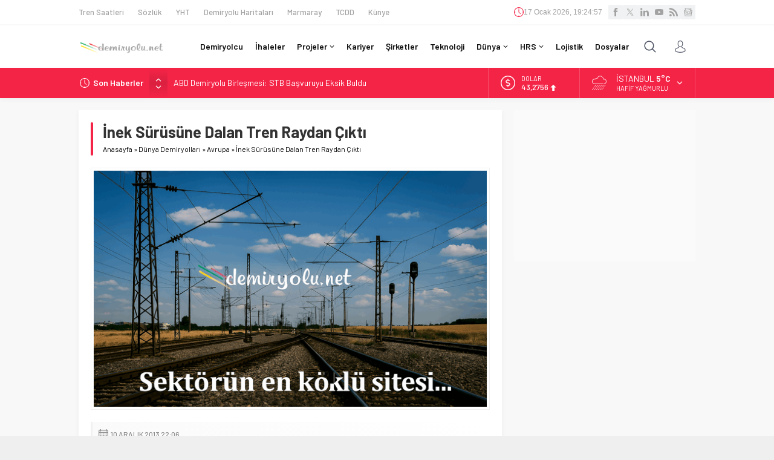

--- FILE ---
content_type: text/html; charset=UTF-8
request_url: https://www.demiryolu.net/wp-admin/admin-ajax.php
body_size: -435
content:
{"time":1768677895000}

--- FILE ---
content_type: text/html; charset=utf-8
request_url: https://www.google.com/recaptcha/api2/aframe
body_size: 268
content:
<!DOCTYPE HTML><html><head><meta http-equiv="content-type" content="text/html; charset=UTF-8"></head><body><script nonce="8ZwRnuEqAi2WXakQWsPICA">/** Anti-fraud and anti-abuse applications only. See google.com/recaptcha */ try{var clients={'sodar':'https://pagead2.googlesyndication.com/pagead/sodar?'};window.addEventListener("message",function(a){try{if(a.source===window.parent){var b=JSON.parse(a.data);var c=clients[b['id']];if(c){var d=document.createElement('img');d.src=c+b['params']+'&rc='+(localStorage.getItem("rc::a")?sessionStorage.getItem("rc::b"):"");window.document.body.appendChild(d);sessionStorage.setItem("rc::e",parseInt(sessionStorage.getItem("rc::e")||0)+1);localStorage.setItem("rc::h",'1768677895862');}}}catch(b){}});window.parent.postMessage("_grecaptcha_ready", "*");}catch(b){}</script></body></html>

--- FILE ---
content_type: text/css
request_url: https://www.demiryolu.net/wp-content/themes/neva/dist/style.css?ver=1766088803
body_size: 14844
content:
*{outline:0;margin:0;padding:0;vertical-align:bottom;box-sizing:border-box;-moz-box-sizing:border-box}ol{list-style-position:inside}ul{list-style:none;list-style-position:outside}blockquote{margin-left:30px;padding-left:10px;border-left:3px solid #eee}a{text-decoration:none;color:var(--c1)}a:hover{text-decoration:none;color:#222}a img{border:none}img{max-width:100%;height:auto}body{font-size:14px;font-family:var(--mainFont);color:#000;background:#efefef}h1{font-size:20px}h2{font-size:19px}h3{font-size:18px}h4,h5,h6{font-size:16px}h1,h2,h3,h4,h5,h6{color:var(--c1)}input,select,textarea,button{font-size:13px;font-family:inherit}iframe{max-width:100%}.themeicon{display:block}ul.menu .themeicon .themeicon-arrow{display:none}.themeicon svg{display:block;fill:currentColor;width:20px;height:20px}.safir-logo{font-weight:bold;line-height:1;font-size:20px;color:#333}.safir-logo:hover{color:#666}.safir-logo img{width:auto;height:var(--headerHeight)}.safiricon{display:block}.safiricon svg{display:block;fill:currentColor;width:16px;height:16px;margin-right:5px}.safirBox{background:#fff;position:relative;padding:20px;box-shadow:0px 2px 8px 0px rgba(0,0,0,.05)}.safirBox.margintop{margin-top:20px}.safirBox.sidebarWidget{padding:15px}.homeWidgetContainer.wide .safirBox{background:none;padding:0;box-shadow:none}.safirBox .title a:hover{color:var(--c1)}.safirVideoWrapper{padding-bottom:52.25%;margin-bottom:10px;position:relative;padding-top:25px;height:0}.safirVideoWrapper iframe,.safirVideoWrapper embed,.safirVideoWrapper object{position:absolute;top:0;left:0;width:100%;height:100%}.safirHalfContainer{overflow:hidden;margin:0 -10px}.safirHalfContainer .halfItem{width:50%;float:left;padding:20px 10px}.shiftBottom{margin-bottom:10px}.mainHeading{padding:15px 20px;margin:-20px -20px 20px;position:relative;font-weight:500;color:#333;font-size:15px;line-height:20px;background:#f8f8f8;background:-moz-linear-gradient(top, rgba(255, 255, 255, 0) 0%, #f8f8f8 50%);background:-webkit-linear-gradient(top, rgba(255, 255, 255, 0) 0%, #f8f8f8 50%);background:linear-gradient(to bottom, rgba(255, 255, 255, 0) 0%, #f8f8f8 50%);display:flex;align-items:center;font-family:var(--headFont)}.mainHeading:after{content:"";display:block;height:2px;position:absolute;bottom:0;left:0;width:100%;background:var(--c1)}.mainHeading>.icon svg{width:20px;height:20px;margin-right:10px}.mainHeading .title{margin-bottom:0 !important}.mainHeading h1{color:#333;font-size:18px}.mainHeading .allLink{margin-left:auto;display:block;line-height:26px;color:#333;font-size:12px;font-weight:bold;position:relative;border-radius:3px;background:#fff;box-shadow:0 0 8px rgba(0,0,0,.09);padding:0 8px;transition:color .3s;margin-top:-3px}.mainHeading .allLink:hover{color:#777}.sidebarWidget .mainHeading{margin:-15px -15px 15px}.homeWidgetContainer.wide .safirBox .mainHeading{margin:0 0 20px;padding:15px 0;background:none}.pageHeading{padding-left:20px;position:relative;margin-bottom:20px}.pageHeading h1,.pageHeading .title{font-size:26px;line-height:1.2;color:#333;font-family:var(--headFont)}.pageHeading:before{content:"";display:block;width:4px;border-radius:2px;height:100%;position:absolute;left:0;top:0;background:var(--c1)}.archiveDesc{background:#fafafa;padding:15px;font-size:16px;line-height:1.8;margin-bottom:15px;text-align:justify}.reading{font-size:16px;line-height:1.8;text-align:justify;font-family:var(--contentFont)}.reading.nojust{text-align:inherit}.reading a{color:var(--linkColor)}.reading h1,.reading h2,.reading h3,.reading h4,.reading h5,.reading h6{color:var(--headColor);font-family:var(--headFont)}.reading p,.reading li{margin-bottom:10px}.reading ul{margin-bottom:20px}.reading ul li{margin-left:15px;list-style-position:inside;list-style-type:disc;margin-bottom:0;position:relative}.reading ol li{margin-left:20px;list-style-position:inside}.reading h1,.reading h2,.reading h3,.reading h4,.reading h5,.reading h6{position:relative;margin-bottom:20px}.reading .ads{margin-bottom:20px;clear:both}.seperator{clear:both;margin:10px -30px;border-top:1px solid #ddd}.float{overflow:hidden}.bold{font-weight:bold}.reading iframe,.reading embed{max-width:100%}table{width:100%;border-collapse:collapse}table td,table th{padding:8px;border:1px solid #e0e0e0}img.lazy{opacity:0;transition:opacity .3s ease-in}.safirthumbx{position:relative;overflow:hidden;background-color:#f0f0f0;background-size:cover;background-position:50% 50%;background-repeat:no-repeat;background-image:var(--noImageForPost);padding-bottom:var(--thumbRatio)}.safirthumbx.author{background:rgba(0,0,0,0);padding-bottom:100%}.safirthumbx.nobg{background:rgba(0,0,0,0)}.safirthumbx.square{padding-bottom:100%}.safirthumbx:before{position:absolute;display:block;content:""}.safirthumbx .thumbnail{overflow:hidden;position:absolute;top:0;right:0;bottom:0;left:0}.safirthumbx .center{position:absolute;top:0;left:0;width:100%;height:100%;transform:translate(50%, 50%)}.safirthumbx img{position:absolute;top:0;left:0;transform:translate(-50%, -50%);width:100%;height:100%;object-fit:cover}.fitImage .safirthumbx img{object-fit:fill}.safirMetas{color:#a2a2a2;font-size:13px;margin-bottom:5px}.safirMetas div{display:inline-block}.safirMetas .category+.date:before{content:"-";display:inline-block;margin:0 3px}.safirMetas a{color:#a2a2a2}.safirMetas a:hover{color:#2a2a2a}.fixedAd{z-index:20;display:none;top:0}.fixedAd.absolute{position:absolute}.fixedAd.fixed{position:fixed}.ads{text-align:center}#topbar{color:#a0a0a0;border-bottom:2px solid #f9f9f9;font-size:13px}#topmenu{float:left}#topmenu .sub-menu{display:none}#topmenu ul{padding:10px 0;overflow:hidden}#topmenu li{display:inline-block;line-height:20px;margin-right:20px}#topmenu a{display:flex;align-items:center;color:#a2a2a2;font-weight:500}#topmenu a:hover{color:#909090}#topmenu li .safiricon svg{width:16px;height:16px}#topbar .rightGroup{float:right;overflow:hidden}#topbar .clock{float:left;font-family:Arial,sans-serif;line-height:20px;padding:10px;font-size:12px;display:flex;align-items:center;gap:5px}#topbar .clock svg{width:16px;height:16px;fill:var(--c1)}#topbar .social{float:right;padding:8px 0}#currency{border-right:1px solid hsla(0,0%,100%,.2)}#currency .items{width:150px;height:50px;overflow:hidden}#currency .item{line-height:15px;padding:10px 0 10px 20px;overflow:hidden;color:#fff}#currency .item .icon{float:left;margin:3px 10px 3px 0}#currency .item .icon svg{width:24px;height:24px}#currency .item .info{float:left}#currency .item .title{display:block;font-size:11px;text-transform:uppercase}#currency .item .value{font-size:13px;font-weight:500}#currency .item .change{display:inline-block;width:15px;height:15px;line-height:15px}#currency .item .change svg{width:10px;height:10px}#weather{border-right:1px solid hsla(0,0%,100%,.2);padding:10px 40px 10px 20px;height:50px;position:relative;color:#fff;z-index:40}#weather .weatherDataWidget{display:none}#weather .loading{display:none;min-width:100px;height:30px;text-align:center;padding-left:20px}#weather .cities{display:none;position:absolute;width:100%;top:50px;left:1px;height:280px;overflow:scroll;background:#fff;box-shadow:0 0 22px rgba(0,0,0,.15);border-radius:0 0 3px 3px;color:#333}#weather .cities span{display:block;font-size:14px;font-weight:500;padding:0 10px;line-height:39px;cursor:pointer;border-bottom:1px solid rgba(0,0,0,.1)}#weather .cities span:hover{background:#f8f8f8}#weather .weather-icon{position:absolute;left:0;top:0;width:24px;height:24px;margin:3px 10px 3px 0}#weather .weather-icon svg{width:24px;height:24px}#weather .data{padding-left:40px;position:relative}#weather .info{float:left;text-transform:uppercase}#weather .info .city{margin-bottom:2px;line-height:16px;white-space:nowrap}#weather .info .degree{font-weight:600}#weather .info .situation{font-size:11px;line-height:11px;white-space:nowrap}#weather .cityListOpen{position:absolute;right:0;top:0;display:block;width:50px;height:50px;cursor:pointer;padding:20px}#weather .cityListOpen svg{width:10px;height:10px;cursor:pointer}#weather .cityListOpen .themeicon:first-child,#weather .cityListOpen.open .themeicon:last-child{display:block}#weather .cityListOpen.open .themeicon:first-child,#weather .cityListOpen .themeicon:last-child{display:none}header{background:#fff;box-shadow:0px 2px 8px 0px rgba(0,0,0,.05)}#header-cont{position:relative;z-index:50;min-height:70px}#header-cont .innerContainer{overflow:visible;display:flex;align-items:center}#header-cont .toggleMenu{display:none}#header-logo{padding:20px 0}#mobileHeader{background:#fff;z-index:100000}@media(max-width: 1024px){#mobileHeader{width:100%;display:flex;justify-content:space-between;box-shadow:0 0 3px rgba(0,0,0,.15)}}#hamburgermenu form{margin:10px;position:relative}#hamburgermenu input[type=text]{width:100%;display:block;font-weight:500;outline:none;border:0;font-size:14px;padding:5px 40px 5px 10px;height:40px;transition:all .25s;background:#fafafa !important;border-radius:3px !important;border:1px solid #efefef}#hamburgermenu button{background:none;right:12px;top:12px}#hamburgermenu{position:fixed;z-index:999999;top:0;left:-300px;width:300px;height:100%;overflow-y:scroll;background:#fff}#hamburgermenu span.close{background:#000;cursor:pointer;color:#fff}#hamburgermenu span.close svg{width:14px;height:14px;margin:13px}#hamburgermenu .logoBlock{border-bottom:1px solid #ddd;padding:10px;gap:10px;display:flex;align-items:center;justify-content:space-between}#mobilemenuContainer{overflow:hidden;border-top:1px solid #ededed}#mobilemenu{position:relative;font-family:var(--menuFont)}#mobilemenu li{position:relative}#mobilemenu a{display:flex;align-items:center;border-bottom:1px solid #ededed;padding:12px 10px;line-height:20px;font-size:14px;color:#191919;font-weight:500;border-radius:0}#mobilemenu a .safiricon{color:var(--c1)}#mobilemenu .sub-menu{display:none;background:#fafafa}#mobilemenu .sub-menu a{padding-left:30px}#mobilemenu .sub-menu .sub-menu a{padding-left:50px}#mobilemenu .menu-item-has-children>a{padding-right:12px;position:relative}#mobilemenu .menu-item-has-children>a[href="#"]{z-index:2}#mobilemenu a>.themeicon{display:none}#mobilemenu .mobilearrow{display:flex;align-items:center;justify-content:center;position:absolute;width:24px;height:24px;padding:5px;background:#f0f0f0;border-radius:2px;top:10px;right:5px;text-align:center;z-index:1}#mobilemenu .mobilearrow svg{width:14px;height:14px;transition:all .3s}#mobilemenu .mobilearrow.active svg{transform:rotate(180deg)}#mobilemenu li .safiricon svg{width:16px;height:16px}#mobileSocial{margin:10px}#mobileSocial ul{margin:0 -3px}#mobileSocial a{height:26px;width:26px}#mobileSocial svg{height:16px;width:16px}#overlay{display:none;width:100%;height:100%;position:fixed;background:rgba(0,0,0,.9);z-index:999998;top:0;left:0}#toplogin{position:relative}#toplogin .button{width:50px;height:50px;color:#505666;padding:15px;border-radius:3px;cursor:pointer;transition:all .2s}#toplogin:hover .button{background:#f1f2f3}#loginMenu{display:none;opacity:0;position:absolute;right:0;top:50px;z-index:999;width:220px;padding-top:10px;transition:all .3s}#toplogin:hover #loginMenu{opacity:1;display:block}#loginMenu .items{background:#fff;box-shadow:0 0 22px rgba(0,0,0,.15);border-radius:3px;position:relative}#loginMenu .item{border-top:2px solid #f2f2f2}#loginMenu .item:first-child,#loginMenu .item:first-child a{border-top:0;border-radius:3px 3px 0 0}#loginMenu .item:last-child,#loginMenu .item:last-child a{border-radius:0 0 3px 3px}#loginMenu a{display:flex;align-items:center;gap:5px;line-height:50px;padding:0 15px;white-space:nowrap;transition:all .2s;color:#303030}#loginMenu a:hover{background:#fbfbfb}#loginMenu .item:first-child:before{content:"";display:block;position:absolute;right:17px;top:-8px;width:0;height:0;border-style:solid;border-width:0 8px 8px 8px;border-color:rgba(0,0,0,0) rgba(0,0,0,0) #fff rgba(0,0,0,0);transition:all .2s}#loginMenu .item:first-child:hover:before{border-color:rgba(0,0,0,0) rgba(0,0,0,0) #fbfbfb rgba(0,0,0,0)}#loginMenu a svg{height:16px;width:16px}#topsearch{transition:all .3s;position:relative}#topsearch .button{width:50px;height:50px;color:#505666;padding:15px;border-radius:3px;cursor:pointer;transition:all .2s}#topsearch:hover .button{background:#f1f2f3}#topsearch .form{display:none;opacity:0;position:absolute;right:0;top:50px;z-index:999;width:220px;padding-top:10px;transition:all .3s}#topsearch:hover .form{opacity:1;display:block}#topsearch form{background:#fff;box-shadow:0 0 22px rgba(0,0,0,.15);border-radius:3px;padding:10px;position:relative}#topsearch form:before{content:"";display:block;position:absolute;right:17px;top:-8px;width:0;height:0;border-style:solid;border-width:0 8px 8px 8px;border-color:rgba(0,0,0,0) rgba(0,0,0,0) #fff rgba(0,0,0,0)}#topsearch input[type=text]{background:#fff;display:block;border:0;padding-right:40px;height:30px;line-height:30px}#topsearch button{position:absolute;right:10px;top:10px;display:block;border:0;width:30px;height:30px;cursor:pointer;padding:7px;border-radius:3px;color:#fff;background:var(--c1)}#topsearch button svg{width:12px;height:12px;margin:2px}#mainMenu{position:relative;margin-left:auto}#menu{z-index:40;position:relative;font-weight:500;font-size:14px;font-family:var(--menuFont)}#menu .toggleMenu{display:none}#menu li{float:left}#menu li .themeicon-arrow{display:block}#menu a{display:flex;align-items:center;line-height:calc(var(--headerHeight) + 40px);position:relative;padding:0 10px;transition:all .3s ease;border-radius:3px;color:#111;font-size:14px;font-weight:600}#menu>ul>li:hover>a{color:var(--c1)}#menu .sub-menu{visibility:hidden;display:none;position:absolute;z-index:40;box-shadow:0 0 22px rgba(0,0,0,.15);background:#fff;border-radius:3px}#menu>ul>li>.sub-menu>li:first-child:before{content:"";display:block;position:absolute;left:17px;top:-8px;width:0;height:0;border-style:solid;border-width:0 8px 8px 8px;border-color:rgba(0,0,0,0) rgba(0,0,0,0) #fff rgba(0,0,0,0);transition:all .2s}#menu>ul>li>.sub-menu>li:first-child:hover:before{border-color:rgba(0,0,0,0) rgba(0,0,0,0) #fbfbfb rgba(0,0,0,0)}#menu .sub-menu .sub-menu{left:100%;top:-1px}#menu .sub-menu li{float:none;background:none;position:relative;display:block;padding:0;border-top:2px solid #f2f2f2}#menu .sub-menu li:first-child{border-top:0}#menu .sub-menu a{width:auto;min-width:200px;line-height:50px;margin:0;padding:0 15px;white-space:nowrap;transition:all .2s}#menu .sub-menu a:hover{background:#fbfbfb}#menu .sub-menu li span.icon{margin:15px 0;color:var(--c1)}#menu li.menu-item-has-children a>.themeicon{display:inline-block;margin-left:4px}#menu li.menu-item-has-children a>.themeicon svg{width:8px;height:8px}#menu li.menu-item-has-children li.menu-item-has-children a>.themeicon{margin-left:auto;transform:rotate(-90deg)}#menu>ul>li.metinsiz>a{width:50px;height:calc(var(--headerHeight) + 40px);padding:0;overflow:hidden;color:#fff}#menu>ul>li.metinsiz>a>.safiricon{border-radius:3px;color:#111}#menu>ul>li.metinsiz>a>.safiricon svg{width:20px;height:20px;margin:15px}#menu>ul>li.metinsiz:hover>a>.safiricon{background:#f1f2f3}#menu>ul>li.metinsiz>.sub-menu{right:0}#menu>ul>li.metinsiz>.sub-menu>li:first-child:before{left:inherit;right:17px}#menu>ul>li.metinsiz.left>.sub-menu>li:first-child:before{left:17px}#breakingGroup{background:var(--c1)}#breakingGroup .innerContainer{overflow:visible}#breakingGroup .rightGroup{display:flex;border-left:1px solid hsla(0,0%,100%,.2)}#breakingGroup .breakingContainer{display:flex}#breakingGroup .breakingTitle{float:left;line-height:20px;font-weight:600}#breakingGroup .arrows{float:left;background:rgba(0,0,0,.1);background:-moz-linear-gradient(top, rgba(0, 0, 0, 0) 0%, rgba(0, 0, 0, 0.1) 50%, rgba(0, 0, 0, 0) 100%);background:-webkit-linear-gradient(top, rgba(0, 0, 0, 0) 0%, rgba(0, 0, 0, 0.1) 50%, rgba(0, 0, 0, 0) 100%);background:linear-gradient(to bottom, rgba(0, 0, 0, 0) 0%, rgba(0, 0, 0, 0.1) 50%, rgba(0, 0, 0, 0) 100%);margin:-15px 10px;height:50px;width:30px}#breakingGroup .arrows>span{cursor:pointer;display:block;height:25px;text-align:center;padding:15px 0 0}#breakingGroup .arrows>span:hover{color:#ddd}#breakingGroup .arrows>span.down{padding:2px 0 0}#breakingGroup .arrows>span svg{width:10px;height:10px;margin:auto}#breaking{width:100%;padding:15px 15px 15px 0;color:#fff}#breaking .breakingIcon{float:left;margin-right:4px}#breaking .breakingIcon svg{width:16px;height:16px;margin:2px}#breaking .items{height:20px;overflow:hidden}#breaking .post{line-height:20px;margin-bottom:10px}#breaking .post:first-child{display:block}#breaking .post a{color:#fff}#safirPage{background:#f8f8f8;margin:auto;position:relative;box-shadow:0 0 3px rgba(0,0,0,.3)}.innerContainer{max-width:1040px;padding:0 10px;margin:auto;overflow:hidden;position:relative}.homeWidgetContainer{clear:both}.homeWidgetContainer.wide{background:#fff;padding-bottom:20px}.homeWidgetContainer.double{padding-bottom:20px}.homeWidgetContainer:before,.homeWidgetContainer:after{clear:both;display:block;content:""}.homeWidgetContainer:first-child{margin-top:0}.homeWidgetContainer.double{clear:both}.homeWidgetContainer .leftContainer{float:left;width:68.627451%}.homeWidgetContainer .rightContainer{float:right;width:29.411765%}#main{padding:20px 0}#content{float:left;width:68.627451%;position:relative}.mobileNoSidebar #content,.mobileNoSidebar aside.profile{width:100%}.page-template-page-membership #content,.page-template-page-full #content,.error404 #content{float:none;width:100%}aside{float:right;width:29.411765%}.page-template-page-papers #content{width:100%}#papers ul{margin:-10px;display:flex;flex-wrap:wrap}#papers ul li{width:20%;padding:10px;text-align:center}#papers ul li img{display:block;padding:2px;border:1px solid #eee;width:100%;transition:all .3s;z-index:1}#papers ul li .title{background:#fafafa;font-weight:600;padding:10px 0;border:1px solid #eee}#papers ul li a{display:block;position:relative}#papers ul li a svg{opacity:0;position:absolute;top:45%;left:50%;height:50px;width:50px;padding:10px;background:rgba(0,0,0,.7);border-radius:5px;margin:-25px 0 0 -25px;transition:all .3s;color:#fff;z-index:2}#papers li:hover a svg{opacity:1}#papers li:hover img{opacity:.7}.page-template-page-contact #content{width:100%}#contactPage .contactSides{background:url([data-uri]) 50% 0 repeat-y;overflow:hidden}#contactPage .contactSides .leftSide{float:left;width:47%}#contactPage .contactSides .rightSide{float:right;width:47%}#contactPage .contactSocials{margin-left:-3px}#horoscopesPage .mainHeading{margin-top:20px}#horoscopesPage .burclarTable{overflow:hidden;margin:10px -5px 0;font-size:15px}#horoscopesPage .burclarTable .item{width:33.3333333333%;float:left;padding:0 5px}#horoscopesPage .burclarTable .inner{border-bottom:1px dotted #ddd;padding:5px 0}#horoscopesPage .burclarTable .key{display:inline-block;font-weight:bold}#horoscopesPage .burclarTable .value{display:inline-block}#horoscopesPage .burcList{overflow:hidden;border-top:1px solid #f6f6f6;border-bottom:1px solid #f6f6f6}#horoscopesPage .burcList .item{float:left;text-align:center;width:8.3333333333%;border:0}#horoscopesPage .burcList a{font-size:11px;padding:10px 0;transition:all .1s;color:#979aa2}#horoscopesPage .burcList a .hover{display:none}#horoscopesPage .burcList .item .icon{transition:all .1s;color:#979aa2}#horoscopesPage .burcList .item .icon svg{width:40px;height:40px;transition:all .1s;transform:scale(0.9)}#horoscopesPage .burcList .item:hover a,#horoscopesPage .burcList .item.active a{color:#505666}#horoscopesPage .burcList .item:hover .icon svg,#horoscopesPage .burcList .item.active .icon svg{transform:scale(1)}#horoscopesPage .burcList .item .title{margin-top:5px;line-height:20px}#main #addtoyoursite textarea{height:50px}#addtoyoursite .module{margin-top:80px}#addtoyoursite .module:first-child{margin-top:0}#addtoyoursite iframe{background:#fafafa url(../images/loading.gif) 50% 50% no-repeat;margin-bottom:15px}#addtoyoursite p.desc{margin-bottom:10px}#addtoyoursite .formcontainer{margin:0 -5px 10px}#addtoyoursite .formcontainer .table{display:table;width:100%;table-layout:fixed}#addtoyoursite .formcontainer .item{padding:0 5px;display:table-cell}#addtoyoursite form textarea{height:50px;background:#f7f7f7;font-family:monospace !important;margin-bottom:10px;color:#666;font-size:12px}#addtoyoursite form select{border-radius:0;border:1px solid #cdcdcd}#addtoyoursite form .formcontainer input[type=submit]{width:100%;line-height:28px;padding:11px 0}.homeWidget,.sidebarWidget,.wideWidget{margin-top:20px}aside .sidebarWidget:first-child{margin-top:0}.adsWidget{text-align:center;background:#fafafa}.nativeWidget ul{margin:-15px -15px -30px}.nativeWidget li{border-top:2px solid #f7f7f7;padding:15px}.nativeWidget li:first-child{border-top:0}.homeWidget .post .title a,.wideWidget .post .title a,.sidebarWidget .post .title a{display:block}.cityWidget .hamburger{position:absolute;z-index:2;top:0;left:0;width:100%;height:50px;cursor:pointer}.cityWidget .loading{position:absolute;top:0;left:0;display:none;padding:100px 0;text-align:center;width:100%;height:256px}.cityWidget .topsection{padding:15px;position:relative;border-bottom:2px solid #f8f8f8;font-size:16px;line-height:20px;font-weight:600;text-transform:uppercase;cursor:pointer}.cityWidget .topsection .icons{position:absolute;top:20px;right:15px;display:block;color:#979aa2}.cityWidget .topsection .icons svg{width:10px;height:10px}.cityWidget .topsection .themeicon:first-child,.cityWidget .topsection.open .themeicon:last-child{display:block}.cityWidget .topsection.open .themeicon:first-child,.cityWidget .topsection .themeicon:last-child{display:none}.cityWidget .cities{display:none;position:absolute;width:100%;top:50px;left:0;height:205px;overflow:scroll;background:#fff;color:#333;z-index:2}.cityWidget .cities span{display:block;font-size:14px;font-weight:500;padding:0 10px;line-height:36px;cursor:pointer;border-top:1px solid #f8f8f8;transition:all .3s;color:#363636}.cityWidget .cities span:hover{background:#f8f8f8}.scoresWidget .widgetContent{margin:-15px;min-height:300px}.scoresWidget .loading{padding:120px 0;height:300px}.scoresWidget .hamburger{color:#979aa2;text-align:right;font-weight:500;line-height:50px;padding-right:30px}.scoresWidget .cities{height:281px;border-bottom:1px solid #f8f8f8}.scoresWidget .cities span{line-height:39px;border-top:1px solid #f8f8f8}.scoresWidget table{width:100%;border-collapse:collapse}.scoresWidget table tr.hidden{display:none}.scoresWidget table th,.scoresWidget table td{padding:5px;text-align:center;line-height:30px;font-weight:bold;color:#979aa2;vertical-align:top}.scoresWidget table th{font-size:11px;border:0}.scoresWidget table td{border:0;border-top:1px solid #f5f5f5}.scoresWidget table .team{text-align:left}.scoresWidget table .order{color:#e71434}.scoresWidget table td.team{color:#505666}.scoresWidget table td.points{color:#505666}.scoresWidget .showAll{cursor:pointer;color:#999;transition:all .3s}.scoresWidget .showAll svg{width:30px;height:30px;margin:auto}.scoresWidget .showAll:hover{color:#707070}.namazWidget .widgetContent{margin:-15px;height:256px;position:relative;overflow:hidden}.namazWidget .times{padding:10px;display:flex;flex-wrap:wrap}.namazWidget .times .item-container{width:33.33333333%;padding:5px}.namazWidget .times .item{border-radius:3px;background:#f5f5f5;text-align:center;padding:10px 5px}.namazWidget .times .item span{display:block;color:#979aa2}.namazWidget .times .item span.time{font-size:16px;font-weight:bold;color:#505666}.namazWidget .clock{padding:15px;border-bottom:2px solid #f8f8f8;line-height:20px;color:#979aa2;font-size:15px;font-weight:500}.weatherWidget{height:250px;position:relative;background:#4a505f;background:-moz-linear-gradient(45deg, #4a505f 0%, #e71434 100%);background:-webkit-linear-gradient(45deg, #4a505f 0%, #e71434 100%);background:linear-gradient(45deg, #4a505f 0%, #e71434 100%);border-radius:2px;color:#fff}.weatherWidget .weatherDataHeader{display:none}.weatherWidget .loading{padding:100px 0;height:250px}.weatherWidget .topsection{border-bottom:2px solid hsla(0,0%,100%,.12)}.weatherWidget .topsection:after{color:#fff}.weatherWidget .info{padding:15px}.weatherWidget .info .top{overflow:hidden}.weatherWidget .info .top .degree{float:left;font-size:60px;line-height:60px}.weatherWidget .info .top .weather-icon{float:right}.weatherWidget .info .top .weather-icon svg{height:60px;width:60px}.weatherWidget .situation{line-height:30px;margin-top:20px;font-size:17px}.weatherWidget .others{display:flex;flex-wrap:wrap}.weatherWidget .others .item{width:25%;background:hsla(0,0%,100%,.05);padding:10px;position:relative;z-index:1}.weatherWidget .others .item:nth-child(2n){background:hsla(0,0%,100%,.1)}.weatherWidget .others .item span{display:block}.weatherWidget .others .item span.day{text-transform:uppercase;line-height:15px;font-size:11px;font-weight:bold}.weatherWidget .others .item span.degree{line-height:25px;font-size:20px}.weatherWidget .others .item .weatherIcon{position:absolute;top:10px;right:10px}.searchWidget{padding:0 !important;position:relative}.searchWidget input[type=text]{background:#fff !important;border-radius:0;padding:10px;padding-right:40px;width:100%;display:block;font-weight:500;outline:none;border:0;font-size:14px;height:50px;transition:all .25s;border:1px solid #e9e9e9}.searchWidget button{position:absolute;right:17px;top:17px;padding:0;display:block;border:0;cursor:pointer;background:none;color:#000}.searchWidget button:hover{background:none}.searchWidget button svg{width:16px;height:16px}.sliderWidget{overflow:hidden}.sliderWidget .item.ads{background:#f1f1f1;padding-bottom:60%;width:100%;height:0;box-sizing:content-box;text-align:center;vertical-align:middle}.sliderWidget .post{position:relative}.sliderWidget .post .safirCategoryMeta a{background:var(--c1)}.sliderWidget .post .safirthumb{position:relative}.sliderWidget .post .safirthumb a{display:block;height:100%}.sliderWidget.showShadow .safirthumb a:after{position:absolute;width:100%;height:60%;left:0;bottom:0;content:"";background:-moz-linear-gradient(top, rgba(0, 0, 0, 0) 0, rgba(0, 0, 0, 0.9) 100%);background:-webkit-gradient(linear, left top, left bottom, color-stop(0, rgba(0, 0, 0, 0)), color-stop(100%, rgba(0, 0, 0, 0.9)));background:-webkit-linear-gradient(top, rgba(0, 0, 0, 0) 0, rgba(0, 0, 0, 0.9) 100%);background:-o-linear-gradient(top, rgba(0, 0, 0, 0) 0, rgba(0, 0, 0, 0.9) 100%);background:-ms-linear-gradient(top, rgba(0, 0, 0, 0) 0, rgba(0, 0, 0, 0.9) 100%);background:linear-gradient(to bottom, rgba(0, 0, 0, 0) 0, rgba(0, 0, 0, 0.9) 100%)}.sliderWidget .slider .post .detail{position:absolute;bottom:0;left:0;width:100%;padding:30px;pointer-events:none;color:#a2a2a2}.sliderWidget .slider .post .detail a{pointer-events:all;color:#a2a2a2}.sliderWidget .slider .post .title{font-size:26px;font-weight:500;text-shadow:1px 1px 3px rgba(0,0,0,.2);z-index:1;position:relative}.sliderWidget .slider .post .title a{color:#fff}.sliderWidget .slider .post .detail .category{display:inline-block;font-size:13px;margin-bottom:5px}.sliderWidget .slider .post .detail .category+.date:before{content:"-";display:inline-block;margin:0 5px}.sliderWidget .slider .post .detail .date{display:inline-block;font-size:13px;margin-bottom:5px}.sliderWidget .slider .post .detail .summary{font-size:12px;color:#dcdcdc;margin-top:5px}.sliderWidget .slider{float:left;width:68.627451%;position:relative;z-index:2}.sliderWidget .slider .item{display:none;position:relative}.sliderWidget .slider .item:first-child{display:block}.sliderWidget .owl-nav div{width:60px;height:60px;padding:15px;display:none;cursor:pointer;position:absolute;top:40%;margin-top:-25px;z-index:20;background:#fff}.sliderWidget .owl-nav .owl-prev{left:0;background:-moz-linear-gradient(left, rgba(255, 255, 255, 0.5) 0%, rgba(255, 255, 255, 0) 100%);background:-webkit-linear-gradient(left, rgba(255, 255, 255, 0.5) 0%, rgba(255, 255, 255, 0) 100%);background:linear-gradient(to right, rgba(255, 255, 255, 0.5) 0%, rgba(255, 255, 255, 0) 100%)}.sliderWidget .owl-nav .owl-next{right:0;background:-moz-linear-gradient(left, rgba(255, 255, 255, 0) 0%, rgba(255, 255, 255, 0.5) 100%);background:-webkit-linear-gradient(left, rgba(255, 255, 255, 0) 0%, rgba(255, 255, 255, 0.5) 100%);background:linear-gradient(to right, rgba(255, 255, 255, 0) 0%, rgba(255, 255, 255, 0.5) 100%)}.sliderWidget .owl-nav div svg{width:24px;height:24px;margin:3px}.sliderWidget .slider .owl-dots{display:table;width:100%;table-layout:fixed}.sliderWidget .slider .owl-dots .owl-dot{display:table-cell;background:#efefef;text-align:center;font-size:14px;font-weight:bold;line-height:40px;border-left:1px solid #e8e8e8;position:relative}.sliderWidget .slider .owl-dots .owl-dot:first-child{border-left:0}.sliderWidget .slider .owl-dots .owl-dot:before{display:none;position:absolute;content:"";width:0;height:0;border-style:solid;border-width:0 6px 6px 6px;top:-6px;left:50%;margin-left:-6px;border-color:rgba(0,0,0,0) rgba(0,0,0,0) var(--c1) rgba(0,0,0,0)}.sliderWidget .slider .owl-dots .owl-dot.active{background:var(--c1)}.sliderWidget .slider .owl-dots .owl-dot.active:before{display:block}.sliderWidget .slider .owl-dots .owl-dot.ads{font-weight:bold;font-size:16px}.sliderWidget .slider .owl-dots .owl-dot.ads a{color:var(--c1)}.sliderWidget .slider .owl-dot a{color:#333}.sliderWidget .slider .owl-dot.active a,.sliderWidget .slider .owl-dots .owl-dot.ads.active a{color:#fff;display:block}.sliderWidget .rightGroup{float:right;width:29.411765%;background:#f8f8f8;z-index:1;height:460px}.sliderWidget .rightGroup .scroll{overflow:hidden}.sliderWidget .rightGroup .post-container{padding:17px;border-bottom:2px solid #f0f0f0}.sliderWidget .rightGroup .post{overflow:hidden}.sliderWidget .rightGroup .post .safirthumb{float:left;width:80px}.sliderWidget .rightGroup .post .safirthumbx{padding-bottom:100%}.sliderWidget .rightGroup .post .detail{margin:5px 0 10px 100px;line-height:20px;height:65px;overflow:hidden}.sliderWidget .rightGroup .post .title{font-size:15px;font-weight:bold;margin-bottom:5px}.sliderWidget .rightGroup .post .title a{color:#333}.sliderWidget .rightGroup .post .title a:hover{color:var(--c1)}.sliderWidget .rightGroup .post .detail .category,.sliderWidget .rightGroup .post .detail .date{display:inline-block;font-size:13px;color:#a2a2a2}.sliderWidget .rightGroup .post .detail .category a{color:#a2a2a2}.sliderWidget .rightGroup .post .detail .category+.date:before{content:"-";margin-left:4px}.slider2Widget{position:relative}.slider2Widget .post{position:relative}.slider2Widget .post .safirthumb{position:relative}.slider2Widget .post .safirthumb a{display:block}.slider2Widget .post .title{position:absolute;bottom:0;left:0;width:100%;padding:20px}.slider2Widget .post .title a{color:#fff;display:block;background:rgba(0,0,0,.5);background:-moz-linear-gradient(left, rgba(0, 0, 0, 0.5) 0%, rgba(0, 0, 0, 0) 100%);background:-webkit-linear-gradient(left, rgba(0, 0, 0, 0.5) 0%, rgba(0, 0, 0, 0) 100%);background:linear-gradient(to right, rgba(0, 0, 0, 0.5) 0%, rgba(0, 0, 0, 0) 100%);text-shadow:1px 1px 3px rgba(0,0,0,.2);padding:20px;font-size:24px;font-weight:bold;overflow:hidden;white-space:nowrap;text-overflow:ellipsis;border-left:8px solid var(--c1)}.slider2Widget .post .title a:hover{color:#fff}.slider2Widget .item{display:none;position:relative}.slider2Widget .item:first-child{display:block}.slider2Widget .owl-nav div{width:60px;height:60px;color:#000;padding:20px;display:none;cursor:pointer;position:absolute;top:50%;margin-top:-60px;z-index:20;background:hsla(0,0%,100%,.4)}.slider2Widget .owl-nav .owl-prev{left:10px}.slider2Widget .owl-nav .owl-next{right:10px}.slider2Widget .owl-dots{display:flex;flex-wrap:nowrap;border-bottom:1px solid #ededed}.slider2Widget .owl-dots .owl-dot{text-align:center;font-size:14px;font-weight:bold;width:100%;border-left:1px solid #ededed}.slider2Widget .owl-dots .owl-dot:first-child{border-left:0}.slider2Widget .owl-dots .owl-dot a{display:block;color:#000;background:#fafafa;line-height:40px;font-size:16px;transition:all .3s}body.home .slider2Widget .owl-dots{background:#fff}.slider2Widget .owl-dots .owl-dot.active a{color:#fff;background:var(--c1)}.slider2Widget.sidebarWidget .post .title{padding:0}.slider2Widget.sidebarWidget .post .title a{padding:10px;line-height:1.4;font-size:17px;border-left:0;font-weight:bold;white-space:normal;text-overflow:inherit}.slider2Widget.sidebarWidget .owl-nav div{width:30px;height:30px;padding:8px;margin-top:-35px}.slider2Widget.sidebarWidget .owl-nav .owl-prev{left:0}.slider2Widget.sidebarWidget .owl-nav .owl-next{right:0}.slider2Widget.sidebarWidget .owl-nav div svg{width:14px;height:14px}.slider3Widget{position:relative;background:#333}.slider3Widget .item{display:none}.slider3Widget .item:first-child{display:block}.slider3Widget img{height:fit-content}.slider3Widget .owl-nav div{width:30px;height:30px;display:none;cursor:pointer;position:absolute;top:50%;color:#fff;margin-top:-15px;z-index:20}.slider3Widget .owl-nav .owl-prev{left:10px}.slider3Widget .owl-nav .owl-next{right:10px}.slider3Widget .owl-nav div svg{width:26px;height:26px;margin:2px}.slider3Widget .owl-dots{position:absolute;bottom:10px;right:10px}.slider3Widget .owl-dots .owl-dot{display:inline-block;text-align:center;font-size:14px;font-weight:bold}.slider3Widget .owl-dots .owl-dot a{display:block;color:#000;width:28px;height:28px;text-align:center;line-height:24px;margin:0 4px;border-radius:50%;background:hsla(0,0%,100%,.4);border:2px solid hsla(0,0%,100%,.7);transition:all .3s}.slider3Widget .owl-dots .owl-dot.active a{background:hsla(0,0%,100%,.8);border:2px solid hsla(0,0%,100%,.95)}.listingWidget .items a{display:block;line-height:20px;white-space:nowrap;text-overflow:ellipsis;overflow:hidden;color:#000}.listingWidget .items .post{margin-top:10px;padding-top:10px;border-top:1px dotted #eee}.listingWidget .items .post:first-child{margin-top:0;padding-top:0;border-top:0}.listingWidget .items a:hover{color:#434343}.listingWidget .items a .number{display:block;float:left;margin-right:5px;width:20px;color:#fff;background:var(--c1);text-align:center;line-height:20px;border-radius:4px}.listingWidget .items a .icon{display:block;float:left;color:var(--c1);margin-right:5px;line-height:20px;font-weight:bold;transition:all .3s}.listingWidget .items a .text{font-weight:500;font-size:14px}.advancedPostsWidget1 .items{margin:-10px;display:flex;flex-wrap:wrap}.advancedPostsWidget1 .post-container{width:33.3333333333%;padding:10px}.advancedPostsWidget1 .post .safirthumb{margin-bottom:10px}.advancedPostsWidget1 .post .detail{line-height:18px}.advancedPostsWidget1 .post .title{font-weight:600;font-size:15px;position:relative}.advancedPostsWidget1 .post .title a{color:#000}.advancedPostsWidget1 .post .summary{color:#505666;margin-top:5px}.advancedPostsWidget1.sidebarWidget .post-container{width:100%}.advancedPostsWidget1.wideWidget .post-container{width:25%}.advancedPostsWidget2 .items{margin:0 -10px -20px;display:flex;flex-wrap:wrap}.advancedPostsWidget2 .post-container{width:33.3333333333%;padding:0 10px;margin-bottom:20px}.advancedPostsWidget2 .post{position:relative}.advancedPostsWidget2 .post .safirthumb a{display:block;height:100%}.advancedPostsWidget2 .safirthumb a:after{position:absolute;width:100%;height:80%;left:0;bottom:0;content:"";background:-moz-linear-gradient(top, rgba(0, 0, 0, 0) 0, rgba(0, 0, 0, 0.9) 100%);background:-webkit-gradient(linear, left top, left bottom, color-stop(0, rgba(0, 0, 0, 0)), color-stop(100%, rgba(0, 0, 0, 0.9)));background:-webkit-linear-gradient(top, rgba(0, 0, 0, 0) 0, rgba(0, 0, 0, 0.9) 100%);background:-o-linear-gradient(top, rgba(0, 0, 0, 0) 0, rgba(0, 0, 0, 0.9) 100%);background:-ms-linear-gradient(top, rgba(0, 0, 0, 0) 0, rgba(0, 0, 0, 0.9) 100%);background:linear-gradient(to bottom, rgba(0, 0, 0, 0) 0, rgba(0, 0, 0, 0.9) 100%)}.advancedPostsWidget2 .post .detail{position:absolute;bottom:0;left:0;width:100%;padding:10px;pointer-events:none;line-height:18px}.advancedPostsWidget2 .post .detail a{pointer-events:all}.advancedPostsWidget2 .post .title{font-weight:600;font-size:15px;position:relative}.advancedPostsWidget2 .post .title a{color:#fff;transition:all .3s}.advancedPostsWidget2 .post:hover .title a{color:#f8bb32}.advancedPostsWidget2 .safirMetas a:hover{color:inherit}.advancedPostsWidget2.wideWidget .post-container{width:25%}.advancedPostsWidget2.sidebarWidget .items{margin-bottom:-10px}.advancedPostsWidget2.sidebarWidget .post-container{width:100%;margin-bottom:10px}.advancedPostsWidget3 .widgetContent{overflow:hidden}.advancedPostsWidget3 .items{float:left;width:50%;background:#000}.advancedPostsWidget3 .post-container{display:none}.advancedPostsWidget3 .post-container:first-child{display:block}.advancedPostsWidget3 .titles{float:right;width:50%;padding-left:15px;padding-top:1px}.advancedPostsWidget3 .titles .title{position:relative}.advancedPostsWidget3 .titles .title span{display:block;float:left;margin:8px 5px 8px 0;border-radius:50%;line-height:24px;width:24px;text-align:center;color:#fff;background:var(--c1)}.advancedPostsWidget3 .titles a{display:block;font-weight:500;line-height:40px;padding:0 10px;color:#000;overflow:hidden;text-overflow:ellipsis;white-space:nowrap;transition:all .3s ease;border-top:1px solid #f7f7f7}.advancedPostsWidget3 .titles .title:first-child a{border-top:0}.advancedPostsWidget3 .titles .active{background:#f7f7f7}.advancedPostsWidget3 .titles .active:before{content:"";width:0;height:0;border-style:solid;border-width:6px 8px 6px 0;border-color:rgba(0,0,0,0) #f7f7f7 rgba(0,0,0,0) rgba(0,0,0,0);position:absolute;left:-8px;top:16px}.advancedPostsWidget3.sidebarWidget .items{width:100%}.advancedPostsWidget3.sidebarWidget .titles{width:100%;padding-left:0}.advancedPostsWidget3.sidebarWidget .titles .title:first-child a{border-top:0}.advancedPostsWidget4 .items{margin-bottom:-20px;overflow:hidden}.advancedPostsWidget4 .post-container{margin-bottom:20px}.advancedPostsWidget4 .post{overflow:hidden}.advancedPostsWidget4 .post .safirthumb{float:left;width:180px}.advancedPostsWidget4 .post .detail{margin-left:200px;padding-top:5px}.advancedPostsWidget4 .post .title{font-weight:bold;font-size:20px;overflow:hidden}.advancedPostsWidget4 .post .title a{color:#000}.advancedPostsWidget4 .post .summary{color:#666;margin-top:5px}.advancedPostsWidget4.sidebarWidget .post .safirthumb{width:110px}.advancedPostsWidget4.sidebarWidget .post .detail{margin-left:120px;line-height:20px;height:60px;overflow:hidden;padding-top:0}.advancedPostsWidget4.sidebarWidget .post .title{margin-bottom:0;font-size:14px}.advancedPostsWidget4.sidebarWidget .safirMetas{margin-bottom:0}.safirCustomMenu .sub-menu{display:none}.safirCustomMenu .widgetContent{margin:-15px}.safirCustomMenu li{border-top:1px solid #f7f7f7}.safirCustomMenu li:first-child{border-top:0}.safirCustomMenu a{display:block;padding:15px;line-height:16px;color:#515151;transition:all .3s;font-weight:500;text-transform:uppercase;position:relative;transition:all .3s}.safirCustomMenu a .icon{float:left;position:relative;z-index:2}.safirCustomMenu a:before{content:"";transition:all .3s;display:block;position:absolute;opacity:0;width:100%;height:100%;top:0;left:0;background:-moz-linear-gradient(left, #f7f7f7 0%, #ffffff 100%);background:-webkit-linear-gradient(left, #f7f7f7 0%, #ffffff 100%);background:linear-gradient(to right, #f7f7f7 0%, #ffffff 100%);z-index:1}.safirCustomMenu a:hover{padding-left:20px}.safirCustomMenu a:hover:before{opacity:1}.safirCustomMenu a .text{position:relative;z-index:2}.burcList{overflow:hidden;margin-right:-1px;margin-bottom:-1px}.burcList .item{float:left;text-align:center;width:100%;border-right:1px solid #f6f6f6;border-bottom:1px solid #f6f6f6}.burcList a{color:#979aa2;font-weight:bold;font-size:12px;display:block;padding:15px 0;text-transform:uppercase;position:relative;overflow:hidden}.burcList a .hover{position:absolute;width:100%;height:100px;bottom:-100px;transition:all .2s;color:#fff;padding:20px 0;line-height:15px;text-shadow:1px 1px 0 rgba(0,0,0,.3)}.burcList a .hover .name{position:relative;margin-bottom:15px;z-index:2}.burcList a .hover .date{position:relative;z-index:2}.burcList a .hover .date span{display:block}.burcList a .hover:after{content:"";position:absolute;width:100%;height:100%;top:0;left:0;opacity:.8;background:var(--c1)}.burcList a:hover .hover{bottom:0}.burcList .item .icon{color:#505666}.burcList .item .icon svg{width:45px;height:45px;margin:auto}.burcList .item .title{margin-top:5px;line-height:20px}.burclarWidget.homeWidget .widgetContent{margin:-20px;overflow:hidden}.burclarWidget.sidebarWidget .widgetContent{margin:-15px}.wideWidget .burcList .item{width:8.3333333333%;border:0}.homeWidget .burcList .item{width:16.6666666667%}.sidebarWidget .burcList .item{width:33.3333333333%}.currencyWidget .items{overflow:hidden;margin-right:-1px;margin-bottom:-1px;display:flex;flex-wrap:wrap}.currencyWidget .item{width:25%;border-right:1px solid #f6f6f6;border-bottom:1px solid #f6f6f6;padding:15px 10px;overflow:hidden}.currencyWidget .item>.icon{color:#505666;float:left}.currencyWidget .item .info{margin-left:50px;padding:5px 0;line-height:15px}.currencyWidget .item .info .title{display:block;font-weight:bold;text-transform:uppercase}.currencyWidget .item.dollar .info .title{color:#2aa212}.currencyWidget .item.euro .info .title{color:#c54242}.currencyWidget .item.gold .info .title{color:#d2c344}.currencyWidget .item.bist .info .title{color:#009fc3}.currencyWidget .item .info .change{display:inline-block}.currencyWidget .item .info .change svg{width:10px;height:10px;margin:2px}.currencyWidget .item .icon svg{height:40px;width:40px}.currencyWidget .item .change.up{color:#43ca31}.currencyWidget .item .change.down{color:#db1d34}.currencyWidget.sidebarWidget .items{flex-wrap:wrap}.currencyWidget.sidebarWidget .item{width:50%}.currencyWidget.homeWidget .widgetContent{margin:-20px}.currencyWidget.sidebarWidget .widgetContent{margin:-15px}.currencyWidget.wideWidget .item{border:0;padding:1px}.tabbedWidget .tabheading{margin:-20px -20px 20px;position:relative;display:flex;flex-wrap:nowrap}.tabbedWidget .tabheading:after{content:"";display:block;position:absolute;bottom:0;left:0;width:100%;height:1px;background:#f0f0f0}.tabbedWidget .tabheading a{display:block;width:100%;text-align:center;padding:15px 20px;line-height:16px;color:#000;font-size:14px;font-weight:500;position:relative;border-left:1px solid #f0f0f0}.tabbedWidget .tabheading a:first-child{border-left:0}.tabbedWidget .tabheading a:before{display:block;width:0;height:0;border-style:solid;border-width:0 6px 6px 6px;position:absolute;bottom:0;left:50%;margin-left:-4px}.tabbedWidget .tabheading a.active{background:#f8f8f8;background:-moz-linear-gradient(top, rgba(255, 255, 255, 0) 0%, #f8f8f8 50%);background:-webkit-linear-gradient(top, rgba(255, 255, 255, 0) 0%, #f8f8f8 50%);background:linear-gradient(to bottom, rgba(255, 255, 255, 0) 0%, #f8f8f8 50%)}.tabbedWidget .tabheading a.active:before{content:"";border-color:rgba(0,0,0,0) rgba(0,0,0,0) var(--c1) rgba(0,0,0,0)}.tabbedWidget .tabheading a.active:after{content:"";display:block;width:100%;height:2px;position:absolute;bottom:0;left:0;z-index:2;background:var(--c1)}.tabbedWidget .tab{display:none;overflow:hidden}.tabbedWidget .tab:first-child{display:block}.tabbedWidget .items{margin:-6px -5px;overflow:hidden}.tabbedWidget .post-container{float:left;padding:6px 5px;width:24.626866%}.tabbedWidget .post-container:first-child{width:50.746269%}.tabbedWidget .post{transition:all .3s;position:relative}.tabbedWidget .safirthumb a{position:relative;display:block;height:100%}.tabbedWidget .safirthumb a:after{position:absolute;width:100%;height:60%;left:0;bottom:0;content:"";background:-moz-linear-gradient(top, rgba(0, 0, 0, 0) 0, rgba(0, 0, 0, 0.9) 100%);background:-webkit-gradient(linear, left top, left bottom, color-stop(0, rgba(0, 0, 0, 0)), color-stop(100%, rgba(0, 0, 0, 0.9)));background:-webkit-linear-gradient(top, rgba(0, 0, 0, 0) 0, rgba(0, 0, 0, 0.9) 100%);background:-o-linear-gradient(top, rgba(0, 0, 0, 0) 0, rgba(0, 0, 0, 0.9) 100%);background:-ms-linear-gradient(top, rgba(0, 0, 0, 0) 0, rgba(0, 0, 0, 0.9) 100%);background:linear-gradient(to bottom, rgba(0, 0, 0, 0) 0, rgba(0, 0, 0, 0.9) 100%)}.tabbedWidget .post .detail{line-height:16px;position:absolute;left:0;bottom:0;padding:10px}.tabbedWidget .post .title{font-weight:bold;font-size:14px;position:relative}.tabbedWidget .post-container:first-child .post .title{font-size:19px}.tabbedWidget .post .title a{color:#fff;transition:all .3s;text-shadow:0px 1px 0px rgba(0,0,0,.59)}.tabbedWidget .post:hover a,.tabbedWidget .post .title a:hover{color:#f8bb32}.tabbedWidget.wideWidget .tabheading{margin:0 0 20px}.tabbedWidget.wideWidget .post-container{width:24.757282%}.tabbedWidget.wideWidget .post-container:first-child{width:50.485437%}.tabbedWidget.wideWidget .post .detail{padding:15px}.authorsWidget .widgetContent{margin:-15px}.authorsWidget .items{max-height:360px;overflow:hidden}.authorsWidget .scroll>.author{overflow:hidden;border-bottom:1px dotted #ededed}.authorsWidget .thumb{padding:15px;float:left;width:90px;border-right:1px dotted #ededed;background:#fcfcfc}.authorsWidget .thumb a{display:block}.authorsWidget .thumb img{display:block;border-radius:50%;border:2px solid #fff;box-shadow:0 0 5px rgba(0,0,0,.1)}.authorsWidget .info{margin-left:90px}.authorsWidget .info .inner{height:89px;line-height:16px;overflow:hidden;padding:10px;display:table-cell;vertical-align:middle}.authorsWidget .author-name a{font-weight:bold;margin-bottom:4px;color:var(--c1)}.authorsWidget .items a{color:#000}.authorsWidget p.date{color:#a2a2a2;font-size:12px}.authorsWidget .detail{font-weight:500}.authorsWidget .arrows{position:absolute;top:10px;right:10px;display:none;height:30px;width:61px;border-radius:3px;background:#fff;box-shadow:0 0 5px rgba(0,0,0,.05)}.authorsWidget .arrows>span{display:flex;align-items:center;justify-content:center;width:30px;height:100%;text-align:center;position:relative;cursor:pointer;float:left}.authorsWidget .arrows .up{width:31px;border-right:1px solid #f7f7f7}.authorsWidget .arrows span svg{width:12px;height:12px}.authorsWidget .allLink{padding:8px;border-top:2px solid #f7f7f7}.authorsWidget .allLink a{display:block;color:#fff;background:var(--c1);text-align:center;padding:10px;font-weight:500;font-size:11px;border-radius:3px}.galleryWidget .widgetContent{position:relative}@media(min-width: 1024px){.galleryWidget.wideWidget{min-height:calc((var(--safirWidthPx) - 60px)/4*var(--thumbRate) + 50px)}}.galleryWidget .post .safirthumb{margin-bottom:10px;position:relative;overflow:hidden}.galleryWidget .post .safirthumb .safirthumbx{transition:all .3s ease}.desktop .galleryWidget .post:hover .safirthumb .safirthumbx{-moz-transform:scale(1.1);-webkit-transform:scale(1.1);transform:scale(1.1)}.galleryWidget.withIcon .post .safirthumb .iconContainer{width:100%;height:100%;background:rgba(0,0,0,.5);position:absolute;top:0;left:0;transition:all .3s ease}.galleryWidget.withIcon .post .safirthumb .icon{background:hsla(0,0%,100%,.7);border-radius:50%;display:block;width:50px;height:50px;position:absolute;top:50%;left:50%;margin:-25px 0 0 -25px;transition:all .3s ease}.galleryWidget.withIcon .post .safirthumb .icon:before{display:block;content:"";background:#fff;border-radius:50%;width:40px;height:40px;position:absolute;top:5px;left:5px}.galleryWidget.withIcon .post .safirthumb .icon svg{color:#636363;margin:15px;width:20px;height:20px;position:relative}.galleryWidget .post .title{font-weight:bold;text-align:center;font-size:15px;position:relative;line-height:20px}.galleryWidget .post .title a{color:#000}.bioWidget .widgetContent{position:relative}.bioWidget .post .safirthumb{position:relative;overflow:hidden}.bioWidget .post .safirthumbx{padding-bottom:120%}.bioWidget .post .detail{background:#f5f5f5;height:40px;overflow:hidden;text-align:center;display:table;width:100%}.bioWidget .post .title{font-weight:bold;font-size:13px;height:40px;padding:5px;display:table-cell;vertical-align:middle}.bioWidget .post .title a{display:inline-block;line-height:15px;max-height:30px;overflow:hidden;color:#292929}.error404 #content .safirBox{text-align:center;font-size:20px;font-weight:500;padding:50px}.error404 #content .notfound{font-size:200px;margin-bottom:30px}body.category .slider2Widget{margin-bottom:20px}.listing.galleryWidget .items{margin:0 -5px -20px;display:flex;flex-wrap:wrap}.listing.galleryWidget .post-container{width:33.333333333%;padding:0 5px;margin-bottom:20px}.listing.bio .items{margin:-10px;display:flex;flex-wrap:wrap}.listing.bio .post-container{width:33.33333333%;padding:10px}.listing.bio .post .safirthumb{position:relative;overflow:hidden}.listing.bio .post .safirthumbx{padding-bottom:120%}.listing.bio .post .detail{background:#f5f5f5;overflow:hidden;text-align:center}.listing.bio .post .title{font-weight:bold;padding:10px}.listing.bio .post .title a{line-height:15px;overflow:hidden;color:#292929}.listing.article .items{margin:0 -10px 0;display:flex;flex-wrap:wrap}.listing.article .post-container{width:50%;padding:0 10px}.listing.article .postarticle{margin-bottom:15px;padding-bottom:15px;border-bottom:1px dotted #f1f1f1;overflow:hidden}.listing.article .postarticle .thumb{border:1px solid #e2e2e2;padding:1px;float:left;margin-right:15px;width:79px}.listing.article .postarticle .info{line-height:19px;height:76px;overflow:hidden}.listing.article .postarticle .author-name a{font-weight:bold;font-size:16px;color:#000}.listing.article .postarticle .title{font-weight:500}.listing.article .postarticle .date{color:#a2a2a2}#single .safirBox,.safirPostHeader+#single{margin-top:20px}#single .infiniteLink+.safirBox{margin-top:0}#single .excerpt{font-weight:bold;text-align:left}#singleContent .thumb.bio{float:left;width:200px;padding:1px;border:1px solid #ddd;margin-right:15px}#singleContent .thumb.bio .safirthumbx{padding-bottom:120%}#single .single-share{display:flex;align-items:center;gap:10px;justify-content:space-between;margin-bottom:20px}#single .single-share .googlenewsButton{display:block;width:auto;border:1px solid #ddd;line-height:28px;border-radius:2px;color:#3980f2;padding:0 5px 0 35px;float:right;background:url(../images/googlenews.svg) 5px 50% no-repeat;background-size:22px 22px}#single .single-share li.googlenews a:before{display:none}#single .safirSocial a{height:30px;width:30px;color:#fff}#single .safirSocial a svg{width:16px;height:16px;margin:7px}#single .safirSocial li.facebook a{background:#38599b}#single .safirSocial li.twitter a{background:#000}#single .safirSocial li.whatsapp a{background:#25d366}#single .single-share .sizing-buttons{display:flex;gap:10px;flex:0 0 70px}#single .single-share .sizing{cursor:pointer;width:30px;height:30px;line-height:30px;text-align:center;background:#8e8e8e;color:#fff;border-radius:2px;font-weight:bold;user-select:none;position:relative;transition:all .3s;font-size:16px}#single .single-share .sizing:hover{background:gray}#single .single-share .sizing sup{position:relative;top:-2px;font-size:12px}#single .metaBox{overflow:hidden;border-left:3px solid #f1f1f1;margin-bottom:20px;padding-left:10px;clear:both;color:#8d8d8d;background:-moz-linear-gradient(left, #fafafa 0%, #ffffff 100%);background:-webkit-linear-gradient(left, #fafafa 0%, #ffffff 100%);background:linear-gradient(to right, #fafafa 0%, #ffffff 100%);font-weight:500}#single .metaBox .meta{display:inline-block;font-size:12px;line-height:20px;text-transform:uppercase;margin-right:20px;padding:10px 0}#single .metaBox .meta a{color:#8d8d8d}#single .metaBox .meta a:hover{color:#000 !important}#single .metaBox .icon{width:16px;height:16px;float:left;margin:2px 4px 2px 0}#single .metaBox .icon svg{width:16px;height:16px}#single .metaBox .safirCategoryMeta{display:inline-block}#single .metaBox .safirCategoryMeta a:after{content:", "}#single .metaBox .safirCategoryMeta a:last-child:after{content:""}#singleBlock .thumb img{width:100%}#singleBlock.type1 .thumb{border:1px solid #f1f1f1;padding:4px;margin-bottom:20px}#singleBlock.type1 .ads.type1{margin-bottom:20px}#singleBlock.type2{margin-bottom:20px;overflow:hidden}#singleBlock.type2 .thumb{float:right;width:51.515152%}#singleBlock .ads.type2{float:left;width:45.454545%}#singleBlock.type2.noad{float:left;max-width:300px;margin-right:15px}#singleBlock.type2.noad .thumb{width:100%}#singleBlock.type3{float:left;width:300px;margin-right:15px}#singleBlock.type3 .ads{margin-bottom:15px}#single .tags{border-top:2px solid #f8f8f8;clear:both;overflow:hidden;font-size:12px;margin:20px -20px -20px;padding:15px 20px;color:#0d0d0d;line-height:20px}#single .tags .title{font-weight:bold}#single .tags a{color:#5a5a5a}#single .tags a:hover{color:#000}#comments{clear:both;margin-top:20px}#wp-comment-cookies-consent{vertical-align:unset;margin-right:5px}.sfrCommentsList{margin:20px -20px -20px;border-top:2px solid #f8f8f8}.sfrCommentsList .nocomments{padding:20px}.sfrCommentsList ol{list-style:none}.sfrCommentsList ol li{clear:both;line-height:1.5;overflow:hidden;border-top:2px solid #f8f8f8}.sfrCommentsList ol.commentlist>li:first-child{border-top:0}.sfrCommentsList .reply{position:absolute;top:20px;right:20px}.sfrCommentsList a.comment-reply-link{display:inline-flex;align-items:center;gap:5px;line-height:20px;font-weight:500}.sfrCommentsList a.comment-reply-link svg{width:14px;height:14px}.sfrCommentsList #reply-title{margin-bottom:8px}.sfrCommentsList .comment-body{overflow:hidden;position:relative;padding:20px}.sfrCommentsList ol.children .comment-body{padding-left:100px}.sfrCommentsList ol.children ol.children .comment-body{padding-left:200px}.sfrCommentsList ol.children ol.children ol.children .comment-body{padding-left:300px}.sfrCommentsList ol.children .comment-body>.themeicon svg{position:absolute;top:45px;margin-left:-35px;width:24px;height:24px;fill:#8d8d8d}.sfrCommentsList .comment-body br{display:none}.sfrCommentsList .says{display:none}.sfrCommentsList .commentlist .avatar{border:2px solid #f1f1f1;float:left;margin:0 10px 0 0;border-radius:50%}.sfrCommentsList .commentlist .comment-author{display:inline}.sfrCommentsList .commentlist .comment-author cite{display:block;float:left;font-style:normal;font-weight:600;color:#000;font-size:15px;line-height:20px}.sfrCommentsList .commentlist .comment-meta{color:#999;display:inline;margin-left:10px;font-size:12px;line-height:20px}.sfrCommentsList .commentlist .comment-meta a{color:#999}#respond{overflow:hidden}.commentlist #respond{margin:0 30px 10px}#respond p.warning{color:red;font-style:italic}#respond input#author,#respond input#email,#respond input#url{display:block;width:100%;padding-left:50px}#content #respond form textarea{width:100%;display:block;padding-left:50px}#respond.logged-in textarea{margin-top:10px}#respond p.form-submit{clear:both;float:right;margin:0}#infiniteImage{width:85px;height:85px;display:block;margin:auto;background:url(../images/infinite.svg) 50% 50% no-repeat;background-size:contain;border-radius:50%}.haberSingle+.haberSingle:before{content:"";display:block;height:5px;background:#e5e5e5;margin:40px 0}#archiveListing .items+.items{margin-top:10px}.infiniteLink{text-align:center}.infiniteLink a{display:none}.infiniteLink.archive .moreButton{cursor:pointer;position:relative;display:inline-block;transition:all .1s ease-in;margin-top:30px;background:var(--c1)}.infiniteLink.archive .moreButton span{display:block;color:#fff;padding:10px 20px;font-size:16px;transition:all .1s ease-in;position:relative;z-index:2;line-height:20px}.infiniteLink.archive .moreButton span.hidden{display:none}.infiniteLink.archive .moreButton span svg{width:20px;height:20px}.infiniteLink.archive .moreButton:before{display:block;content:"";opacity:0;position:absolute;top:0;left:0;bottom:0;right:0;background:rgba(0,0,0,.075);transition:all .1s ease-in;z-index:1}.infiniteLink.archive .moreButton:hover:before{opacity:1}@media(max-width: 768px){.infiniteLink.archive .moreButton{margin-top:20px}}aside.profile .safirBox{padding:0;overflow:visible}aside.profile .avatar{border-bottom:2px solid #f1f1f1;padding:15px}aside.profile .avatar .image{text-align:center;margin:0 auto 10px;max-width:120px;border:4px solid #fff;box-shadow:0 0 10px rgba(0,0,0,.15);overflow:hidden;border-radius:50%}aside.profile .avatar .name{color:#000;text-align:center;font-weight:bold;text-transform:uppercase}aside.profile .userMenu{margin:0}aside.profile .userMenu li{border-top:2px solid #f7f7f7}aside.profile .userMenu li:first-child{border-top:0}aside.profile .userMenu a{display:block;padding:20px 15px;line-height:16px;color:#515151;font-weight:500;text-transform:uppercase;position:relative}aside.profile .userMenu a .icon{float:left;margin-right:5px;color:var(--c1)}aside.profile .userMenu a .icon svg{width:16px;height:16px}aside.profile .userMenu a:hover{background:-moz-linear-gradient(left, #f7f7f7 0%, #ffffff 100%);background:-webkit-linear-gradient(left, #f7f7f7 0%, #ffffff 100%);background:linear-gradient(to right, #f7f7f7 0%, #ffffff 100%)}aside.profile .userMenu a:hover:before{content:"";opacity:1;height:100%}aside.profile .userMenu a .title{transition:all .2s;margin-left:10px}#profile .sfrManagePosts{margin:0 -20px -20px;border-bottom:2px solid #f7f7f7}#profile .table{display:table;width:100%;border-collapse:collapse}#profile .table .postContainer{display:table-row;border-top:2px solid #f7f7f7}#profile .table .postContainer .td{display:table-cell;padding:15px;vertical-align:middle}#profile .table .postContainer .thumb{width:100px;padding-right:0}#profile .table .postContainer .thumb a{display:block;background:#fff;box-shadow:0 0 4px rgba(0,0,0,.1);padding:2px}#profile .table .postContainer .title a{font-size:15px;font-weight:bold;color:#515151}#profile .table .postContainer .title a:hover{color:var(--c1)}#profile .table .postContainer .date,#profile .table .postContainer .button,#profile .table .postContainer .category{border-left:1px solid #f7f7f7;text-align:center;white-space:nowrap}#profile .table .postContainer .button{width:120px}#profile .mainHeading{position:relative}#profile .profileButtons{position:absolute;top:0;right:0;font-size:13px}#profile .profileButtons a{display:flex;align-items:center;gap:5px;color:#3f3f3f;font-weight:bold;border-radius:3px;background:#f8f8f8;line-height:30px;padding:0 10px;background:-moz-linear-gradient(top, rgba(255, 255, 255, 0) 0%, #f8f8f8 50%);background:-webkit-linear-gradient(top, rgba(255, 255, 255, 0) 0%, #f8f8f8 50%);background:linear-gradient(to bottom, rgba(255, 255, 255, 0) 0%, #f8f8f8 50%);box-shadow:0 0 5px rgba(0,0,0,.1);border:1px solid #eee}#profile .profileButtons a svg{width:14px;height:14px}#profile .safirButton{display:inline-flex;align-items:center;gap:5px;white-space:nowrap;padding:0 8px;color:#fff;background:var(--c1);border-radius:2px;line-height:30px;transition:all .3s}#profile .safirButton:hover{color:#fff;background:#333}#profile.membershipPage .leftSide{width:49%;float:left}#profile.membershipPage .rightSide{width:49%;float:right}#profile.membershipPage .lostpassword{float:right;font-weight:bold;text-transform:uppercase;display:flex;align-items:center;gap:5px;line-height:30px}#profile.membershipPage .lostpassword svg{width:16px;height:16px}.safirGalleryAds{text-align:center;margin-bottom:25px;padding-bottom:25px;border-bottom:1px solid #ddd}.wp-block-gallery figure .fullScreen,.gallery-item .inner .fullScreen{opacity:0;transition:all .3s;position:absolute;top:15px;right:15px;padding:10px;width:40px;height:40px;background:#fff;box-shadow:0 0 10px rgba(0,0,0,.4);border-radius:50%;cursor:pointer}.gallery-item .inner,.wp-block-gallery figure .inner{transition:all .3s}.gallery-item .inner:hover .fullScreen,.wp-block-gallery .figure:hover .fullScreen{opacity:1}#main.attachment .pageHeading{padding-left:0}#main.attachment .pageHeading:before{display:none}#attachmentHead{overflow:hidden}#attachmentHead .attachmentImage{float:left;width:65.625%}#attachmentHead .attachmentInfo{float:right;width:31.25%}#main.attachment.attachment .ads,#image{text-align:center;margin-bottom:10px}#main.attachment.attachment .gallery-nav{text-align:center;margin-bottom:10px}#main.attachment .safirSocial{margin:-10px 0 15px}#main.attachment .safirSocial a{height:30px;width:30px;color:#fff}#main.attachment .safirSocial a svg{width:16px;height:16px;margin:7px}#main.attachment .safirSocial li.facebook a{background:#38599b}#main.attachment .safirSocial li.twitter a{background:#000}#main.attachment .safirSocial li.whatsapp a{background:#25d366}#gallery-nav{margin:15px 0;text-align:center;font-size:18px;font-weight:500;position:relative}#gallery-nav:before{top:0}#gallery-nav:after{bottom:0}#gallery-nav:before,#gallery-nav:after{content:"";position:absolute;left:0;width:100%;height:1px;display:block;background:#e9e9e9;background:-moz-linear-gradient(left, rgba(0, 0, 0, 0) 0%, #e9e9e9 15%, #e9e9e9 85%, rgba(0, 0, 0, 0) 100%);background:-webkit-linear-gradient(left, rgba(0, 0, 0, 0) 0%, #e9e9e9 15%, #e9e9e9 85%, rgba(0, 0, 0, 0) 100%);background:linear-gradient(to right, rgba(0, 0, 0, 0) 0%, #e9e9e9 15%, #e9e9e9 85%, rgba(0, 0, 0, 0) 100%)}#gallery-nav a{display:inline-block;color:#383838;line-height:40px;padding:0 15px;border-left:1px solid #e9e9e9;transition:all .3s}#gallery-nav a:hover,#gallery-nav a.active{color:#fff;background:var(--c1)}#gallery-nav a:first-child{border-left:0}#gallery-nav a.arrow svg{width:14px;height:14px;margin:13px 0}#singleContent div.gallery{margin:0 -10px;overflow:hidden}#singleContent div.gallery .gallery-item{padding:0 10px 20px;float:left;margin:0}#singleContent div.gallery .gallery-item a{display:block;padding:10px;border:1px solid #eee;background:#fafafa;position:relative}#singleContent div.gallery .gallery-item a .icon,#singleContent .wp-block-gallery figure a .icon{background:rgba(0,0,0,.5);opacity:0;transition:all .3s;position:absolute;width:100%;height:100%;left:0;top:0;display:flex;align-items:center;justify-content:center;color:#000}#singleContent div.gallery .gallery-item a:hover .icon,#singleContent .wp-block-gallery figure a:hover .icon{opacity:1}#singleContent div.gallery .gallery-item a .icon svg,#singleContent .wp-block-gallery figure a .icon svg{background:#fff;border-radius:2px;box-shadow:0 0 4px rgba(0,0,0,.3);width:30px;height:30px;line-height:30px;padding:7px}#singleContent div.gallery .gallery-item img,#singleContent .wp-block-gallery figure img{border:0}#gallery-1,#gallery-2,#gallery-3{clear:both}form p{overflow:hidden;position:relative;margin-bottom:15px;line-height:30px}form .wpcf7-form-control-wrap{width:100%}form input[type=text],form input[type=password],form input[type=tel],form input[type=email],form input[type=file],form textarea,form select{font-family:inherit;width:100%;display:block;font-weight:500;outline:none;border:0;border-radius:3px;font-size:14px;padding:10px;height:50px;transition:all .25s;background:#f7f7f7;border:1px solid #e9e9e9;-webkit-appearance:none}form input[type=text]:focus,form input[type=password]:focus,form input[type=tel]:focus,form input[type=email]:focus,form input[type=file]:focus,form textarea:focus,form select:focus,.searchWidget #s:focus{background:#f0f0f0}form textarea{max-width:100%;width:100%;height:106px}form input[type=submit],form button{position:relative;cursor:pointer;font-size:14px;font-family:inherit;display:block;font-weight:500;border:0;border-radius:3px;color:#fff;background:var(--c1);padding:10px 20px;text-transform:uppercase;outline:none;overflow:visible;transition:all .25s;line-height:16px;-webkit-appearance:none}form input[type=submit]:hover,form input[type=submit]:focus,form button:hover,form button:focus{background:#111}#main div.wpcf7-validation-errors{padding:0;margin:0;border:0}#main div.wpcf7 label{font-size:14px}.safirCheckbox{overflow:hidden;position:relative;display:inline-block}.safirCheckbox input[type=checkbox]{height:0;width:0;position:relative;right:-500px;display:none !important}.safirCheckbox input[type=checkbox]+label{position:relative;display:block;float:left;line-height:24px;color:#000;font-weight:500;transition:color 250ms cubic-bezier(0.4, 0, 0.23, 1);cursor:pointer}.safirCheckbox input[type=checkbox]+label>span{display:block;float:left;align-items:center;margin:0 5px 0 0;width:24px;height:24px;background:#e0e0e0;border-radius:2px;cursor:pointer;cursor:pointer;transition:all 250ms cubic-bezier(0.4, 0, 0.23, 1)}.safirCheckbox input[type=checkbox]:checked+label>span:before{content:"";position:absolute;top:11px;left:7px;border-right:2px solid rgba(0,0,0,0);border-bottom:2px solid rgba(0,0,0,0);transform:rotate(45deg);transform-origin:0% 100%;animation:checkbox-check 125ms 250ms cubic-bezier(0.4, 0, 0.23, 1) forwards}@keyframes checkbox-check{0%{width:0;height:0;border-color:#333;transform:translate3d(0, 0, 0) rotate(45deg)}33%{width:.3em;height:0;transform:translate3d(0, 0, 0) rotate(45deg)}100%{width:.3em;height:.6em;border-color:#333;transform:translate3d(0, -0.6em, 0) rotate(45deg)}}.sfrIconForm .item{width:100%;display:block;outline:none;transition:all .25s;position:relative}#main .sfrIconForm form input[type=text],#main .sfrIconForm form input[type=password],#main .sfrIconForm form input[type=tel],#main .sfrIconForm form input[type=email],#main .sfrIconForm form input[type=file],#main .sfrIconForm form select{padding-left:40px !important;border:0;height:50px;border:1px solid #e9e9e9}#main .sfrIconForm form textarea{padding-left:40px !important;border:0;border:1px solid #e9e9e9}#main .sfrIconForm form #sfr_newscontent{padding-left:10px !important}#main .sfrIconForm form textarea.noicon{padding-left:10px !important}#main .sfrIconForm form .item.category{display:block;position:relative;border-radius:3px;padding:5px;background:#f7f7f7;border:1px solid #e9e9e9}#main .sfrIconForm form .item.category .items{overflow:hidden}#main .sfrIconForm form .item.category .checkbox{width:33.3333333333%;float:left;padding:10px;font-weight:500}#main .sfrIconForm form .item.category .checkbox input{float:left;display:block;margin:3px}#main .sfrIconForm .item.image{border:1px solid #e9e9e9;border-radius:3px}#main .sfrIconForm form .fileLabel{display:block;padding-left:40px;height:50px;line-height:50px;position:relative;overflow:hidden;background:#f7f7f7;z-index:1;border-radius:3px}#main .sfrIconForm form .fileLabel span.button{position:absolute;right:0;top:0;cursor:pointer;color:#fff;background:var(--c1);padding:9px;font-size:12px;font-weight:bold;border-radius:3px;line-height:16px;margin:8px 8px 8px 0;display:block;transition:all .3s}#main .sfrIconForm form .fileLabel span.text{font-size:13px;font-weight:500}#main .sfrIconForm form .fileLabel span.button:hover{background:#222}#main .sfrIconForm form .fileLabel+input[type=file]{display:none}#main .sfrIconForm form textarea{height:120px;padding-top:15px}#main .sfrIconForm form textarea#newscontent{height:500px}.sfrIconForm .container{overflow:hidden;margin:0 -5px}.sfrIconForm .container .itemContainer{padding:0 5px;margin-bottom:10px}.sfrIconForm .container.half .itemContainer{width:50%;float:left}.sfrIconForm .item .icon{width:40px;height:50px;position:absolute;left:0;top:0;z-index:2}.sfrIconForm .item .icon{display:block;width:20px;height:20px;margin:15px 10px}.sfrIconForm .item .icon span svg{width:16px;height:16px}.sfrIconForm img.captchaimg{position:absolute;right:8px;top:8px}#main .sfrIconForm form p.status{margin:0 -20px 20px;line-height:20px;padding:10px 20px;font-size:15px;background-color:#fafafa;border-top:1px solid #eee;border-bottom:1px solid #eee;font-weight:500;position:relative;color:#666}.sfrIconForm p.status .themeicon{display:inline-block;margin-right:5px}.sfrIconForm p.status svg{width:16px;height:16px;margin:2px}.sfrIconForm p.status.loading{background:url(../images/loading.gif) 20px 50% no-repeat;content:"";background-size:16px 16px;padding-left:45px !important}.sfrIconForm p.status.loading .themeicon{display:none}.sfrIconForm p.status .themeicon-info{color:#666}.sfrIconForm p.status .themeicon-warning{color:#cc2d32}.sfrIconForm p.status .themeicon-success{color:#2ab759}.safirnavi{overflow:hidden;clear:both;padding-top:30px;text-align:center}.safirnavi span,.safirnavi a{color:#fff;background:var(--c1);display:inline-block;padding:8px 15px;border-radius:2px;text-align:center;margin:0 5px 3px 0;transition:all .3s;font-weight:bold;font-size:15px}.safirnavi a:hover{background:#000 !important}.safirnavi .current{background:#333 !important}#comments .safirnavi{border-top:2px solid #f1f1f1;padding-top:20px;padding-bottom:20px}.safirSocial{display:flex;flex-wrap:wrap;gap:6px}.safirSocial li{margin:0 !important;list-style:none !important}.safirSocial a{display:block;height:24px;width:24px;transition:all .3s;background:#f1f2f3;border-radius:2px;color:#a2a2a2}.safirSocial a svg{width:14px;height:14px;margin:5px;float:left}.safirSocial li.facebook a:hover{color:#38599b}.safirSocial li.twitter a:hover{color:#000}.safirSocial li.youtube a:hover{color:#eb2429}.safirSocial li.whatsapp a:hover{color:#25d366}.safirSocial li.pinterest a:hover{color:#cd2127}.safirSocial li.instagram a:hover{color:#b83c92}.safirSocial li.linkedin a:hover{color:#00659b}.safirSocial li.tumblr a:hover{color:#3d5a70}.safirSocial li.rss a:hover{color:#f15b29}.safirSocial li.googlenews a:hover{color:#3980f2}footer{background:#fff;box-shadow:0 0 15px rgba(0,0,0,.05);position:relative;color:#333}footer .footerCols{margin:0 -15px;overflow:hidden;background:url([data-uri]) 25% 0 repeat-y,url([data-uri]) 50% 0 repeat-y}footer .footerContainer{width:25%;float:left;padding:20px 15px}footer .footerContainer.wide{width:50%}footer .about .logo{margin-bottom:10px}footer .about .logo img{height:inherit}footer .about .copyright{margin-bottom:10px}footer .footermenu1 ul{display:flex;flex-wrap:wrap;margin:-5px}footer .footermenu1 ul.sub-menu,footer .footermenu1 ul .themeicon-arrow{display:none}footer .footermenu1 li a{color:#333;display:flex;align-items:center;font-weight:500;line-height:30px}footer .footermenu1 li{padding:5px;width:100%}footer .footermenu1 li a:hover{color:#000}footer .footermenu2 ul{margin:-5px;overflow:hidden;display:flex;flex-wrap:wrap}footer .footermenu2 ul.sub-menu,footer .footermenu2 ul .themeicon-arrow{display:none}footer .footermenu2 li{padding:5px;width:33.333333333%}footer .footermenu2 li a{color:#333;display:flex;align-items:center;font-weight:500;line-height:40px;border-radius:3px;padding:0 10px;background:#f7f7f7;transition:all .3s}footer .footermenu2 li a:hover{color:#000;background:#f0f0f0}footer #footerBottom{background:#282828;text-align:center;color:#fff}footer #footerBottom .innerContainer{padding-top:20px;padding-bottom:20px;overflow:visible}footer .bottomText{font-weight:500;line-height:20px}footer .bottomText a{color:#eee;text-decoration:underline}.safirTop{position:fixed;bottom:20px;right:20px;color:#fff;background:var(--c1);border-radius:3px;cursor:pointer;opacity:.9;display:none}.safirTop svg{width:20px;height:20px;margin:15px}.footerAd{position:fixed;width:100%;bottom:0;left:0;z-index:-1;opacity:0}.footerAd .close{background:#e9e9e9;color:#e11;text-align:center;line-height:16px;cursor:pointer;display:flex;align-items:center;justify-content:center;gap:5px;padding:10px}.footerAd .close svg{width:12px;height:12px}.footerAd .ad{min-height:80px;min-width:250px}#breadcrumb{font-size:12px;line-height:22px;margin-top:2px}#breadcrumb a{color:#000}.authorBox{overflow:hidden}.authorBox .thumb{float:left;width:100px;border-radius:3px;overflow:hidden}.authorBox .detail{margin-left:120px;font-size:15px;line-height:1.6}.authorBox .detail .title{font-weight:bold;font-size:17px}.authorBox .safirSocial a{height:30px;width:30px;color:#fff;margin-top:15px}.authorBox .safirSocial a svg{width:16px;height:16px;margin:7px}.authorBox .safirSocial li.facebook a{background:#38599b}.authorBox .safirSocial li.twitter a{background:#000}.authorBox .safirSocial li.instagram a{background:#d6249f;background:radial-gradient(circle at 30% 107%, #fdf497 0%, #fdf497 5%, #fd5949 45%, #d6249f 60%, #285AEB 90%)}.authorBox .safirSocial li.linkedin a{background:#1174ad}#single.article .authorBox .title{font-weight:bold;font-size:14px;margin-bottom:5px}#authorRelated{margin:-20px}#authorRelated .item{line-height:20px;padding:15px 20px;border-bottom:1px solid #f1f1f1}#authorRelated .item:first-child{border-top:0}#authorRelated .item a{color:#000;font-weight:500;display:block}#authorRelated .item a:hover{color:var(--c1)}#authorRelated .item .title{font-size:16px}#authorRelated .item .icon{float:left;margin:5px 10px 0 0;color:var(--c1)}#authorRelated .item .icon svg{width:12px;height:12px}#authorRelated .item .meta{padding-left:25px;color:#a2a2a2;font-size:13px}#allAuthorsPage .post .author-name a{color:#000}#allAuthorsPage .post .author-name a:hover{color:var(--c1)}.owlWidget .owl-nav div{width:30px;height:50px;display:block;text-align:center;color:#555;position:absolute;background:#e6e6e6;margin-top:-25px;top:40%}.owlWidget .owl-nav div svg{margin:15px 5px}.owlWidget .owl-nav .owl-prev{left:-10px;border-radius:0 3px 3px 0;background:-moz-linear-gradient(left, #ffffff 0%, #e6e6e6 100%);background:-webkit-linear-gradient(left, #ffffff 0%, #e6e6e6 100%);background:linear-gradient(to right, #ffffff 0%, #e6e6e6 100%);box-shadow:5px 0 3px rgba(0,0,0,.25)}.owlWidget .owl-nav .owl-next{right:-10px;border-radius:3px 0 0 3px;background:-moz-linear-gradient(left, #e6e6e6 0%, #ffffff 100%);background:-webkit-linear-gradient(left, #e6e6e6 0%, #ffffff 100%);background:linear-gradient(to right, #e6e6e6 0%, #ffffff 100%);box-shadow:-5px 0 3px rgba(0,0,0,.25)}.owl-carousel,.owl-carousel .owl-item{-webkit-tap-highlight-color:rgba(0,0,0,0)}.owl-carousel{display:none;width:100%;z-index:1}.owl-carousel .owl-stage{position:relative;-ms-touch-action:pan-Y;-moz-backface-visibility:hidden}.owl-carousel .owl-stage:after{content:".";display:block;clear:both;visibility:hidden;line-height:0;height:0}.owl-carousel .owl-stage-outer{position:relative;overflow:hidden;-webkit-transform:translate3d(0, 0, 0)}.owl-carousel .owl-item,.owl-carousel .owl-wrapper{-webkit-backface-visibility:hidden;-moz-backface-visibility:hidden;-ms-backface-visibility:hidden;-webkit-transform:translate3d(0, 0, 0);-moz-transform:translate3d(0, 0, 0);-ms-transform:translate3d(0, 0, 0)}.owl-carousel .owl-item{min-height:1px;float:left;-webkit-backface-visibility:hidden;-webkit-touch-callout:none}.owl-carousel .owl-item img{display:block;width:100%}.owl-carousel .owl-dots.disabled,.owl-carousel .owl-nav.disabled{display:none}.no-js .owl-carousel,.owl-carousel.owl-loaded{display:block}.owl-carousel .owl-dot,.owl-carousel .owl-nav .owl-next,.owl-carousel .owl-nav .owl-prev{cursor:pointer;cursor:pointer;-webkit-user-select:none;-khtml-user-select:none;-moz-user-select:none;-ms-user-select:none;user-select:none}.owl-carousel.owl-loading{opacity:0;display:block}.owl-carousel.owl-hidden{opacity:0}.owl-carousel.owl-refresh .owl-item{visibility:hidden}.owl-carousel.owl-drag .owl-item{-webkit-user-select:none;-moz-user-select:none;-ms-user-select:none;user-select:none}.owl-carousel.owl-grab{cursor:move;cursor:grab}.owl-carousel.owl-rtl{direction:rtl}.owl-carousel.owl-rtl .owl-item{float:right}.owl-carousel .animated{animation-duration:1s;animation-fill-mode:both}.owl-carousel .owl-animated-in{z-index:0}.owl-carousel .owl-animated-out{z-index:1}.owl-carousel .fadeOut{animation-name:fadeOut}@keyframes fadeOut{0%{opacity:1}100%{opacity:0}}.owl-height{transition:height .5s ease-in-out}.owl-carousel .owl-item .owl-lazy{opacity:0;transition:opacity .4s ease}.owl-carousel .owl-item img.owl-lazy{transform-style:preserve-3d}.owl-carousel .owl-video-wrapper{position:relative;height:100%;background:#000}.owl-carousel .owl-video-play-icon{position:absolute;height:80px;width:80px;left:50%;top:50%;margin-left:-40px;margin-top:-40px;background:url(owl.video.play.png) no-repeat;cursor:pointer;z-index:1;-webkit-backface-visibility:hidden;transition:transform .1s ease}.owl-carousel .owl-video-play-icon:hover{-ms-transform:scale(1.3, 1.3);transform:scale(1.3, 1.3)}.owl-carousel .owl-video-playing .owl-video-play-icon,.owl-carousel .owl-video-playing .owl-video-tn{display:none}.owl-carousel .owl-video-tn{opacity:0;height:100%;background-position:center center;background-repeat:no-repeat;background-size:contain;transition:opacity .4s ease}.owl-carousel .owl-video-frame{position:relative;z-index:1;height:100%;width:100%}.owl-theme .owl-dots,.owl-theme .owl-nav{text-align:center;-webkit-tap-highlight-color:rgba(0,0,0,0)}.owl-theme .owl-nav{margin-top:10px}.owl-theme .owl-nav [class*=owl-]{color:#fff;font-size:14px;margin:5px;padding:4px 7px;background:#d6d6d6;display:inline-block;cursor:pointer;border-radius:3px}.owl-theme .owl-nav [class*=owl-]:hover{background:#869791;color:#fff;text-decoration:none}.owl-theme .owl-nav .disabled{opacity:.5;cursor:default}.owl-theme .owl-nav.disabled+.owl-dots{margin-top:10px}.owl-theme .owl-dots .owl-dot{display:inline-block;zoom:1}.owl-theme .owl-dots .owl-dot span{width:10px;height:10px;margin:5px 7px;background:#d6d6d6;display:block;-webkit-backface-visibility:visible;transition:opacity .2s ease;border-radius:30px}.owl-theme .owl-dots .owl-dot.active span,.owl-theme .owl-dots .owl-dot:hover span{background:#869791}@-webkit-keyframes fadeIn{from{opacity:0}to{opacity:1}}@keyframes fadeIn{from{opacity:0}to{opacity:1}}.fadeIn{-webkit-animation-name:fadeIn;animation-name:fadeIn}.screen-reader-text{display:none}img.alignleft{border:1px solid #cdc;float:left;margin:0 10px 10px 0;padding:1px}img.alignright{border:1px solid #cdc;float:right;margin:0 0 10px 10px;padding:1px}.alignleft{float:left}.alignright{float:right}.aligncenter{display:block;text-align:center;margin:5px auto}.wp-caption{max-width:100%}#header-cont .membershipButton{display:none}@media all and (max-width: 1024px){#topbar,#topsearch{display:none}#breakingGroup .breakingContainer{display:block}#breakingGroup .innerContainer{padding:0}#currency,#weather{background:#191919}#breakingGroup .rightGroup{position:relative;padding-left:40%;display:block;border:0}#weather{border-right:0}#currency{width:40%;position:absolute;top:0;left:0}#breaking .breakingIcon{margin-left:10px}#loginMenu{opacity:1;display:block;position:absolute;right:0;top:calc(var(--headerHeight) + 20px);padding-top:0;z-index:999;width:100%;border-top:1px solid #ededed}#loginMenu .items,#loginMenu .item:first-child,#loginMenu .item:first-child a{border-radius:0}#loginMenu .item:first-child:before{display:none}#header-cont .membershipButton{border-left:1px solid #eee}#header-cont .membershipButton .themeicon:first-child,#header-cont .membershipButton.active .themeicon:last-child{display:block}#header-cont .membershipButton.active .themeicon:first-child,#header-cont .membershipButton .themeicon:last-child{display:none}#header-cont .membershipMenuContainer{display:none}#toplogin{display:none}#topbar{text-align:center}#topbar .innerContainer{padding:0}#topmenu{float:none;display:inline-block;width:100%;background:hsla(0,0%,100%,.075)}#topbar .rightGroup{float:none;text-align:left}#header-cont{position:fixed;top:0;left:0;width:100%;z-index:9999}body{padding-top:calc(var(--headerHeight) + 20px)}#header-cont .innerContainer{padding:0}#header-logo{padding:10px;align-self:center}#header-cont .toggleMenu{border-right:1px solid #eee}#header-cont .mobileButton{cursor:pointer;display:flex;align-items:center;justify-content:center}#header-cont .mobileButton svg{margin:20px}#mainMenu{display:none}}@media all and (max-width: 900px){footer{padding:0}footer .footerCols{background:none}footer .footerContainer{padding:0 15px}footer .footerContainer,footer .footerContainer.wide{width:100%;float:none}footer .footermenu1{background:#fafafa}footer .footermenu1 li{width:33.3333333%}footer .about{text-align:center;padding:10px}footer .footerSocial .safirSocial li{display:inline-block;float:none;margin-bottom:5px}footer .footermenu1,footer .footermenu2{padding:10px}}@media all and (max-width: 768px){.slider3Widget img{height:auto}.scoresWidget .widgetContent{margin:0}.namazWidget .widgetContent{margin:-10px}.authorsWidget .arrows{top:5px;right:5px}.slider2Widget .post .title{padding:0}body .slider2Widget .post .title a{padding:10px;line-height:1.4;font-size:17px;border-left:0}.slider2Widget .owl-dots .owl-dot a{font-size:13px}.homeWidget,.sidebarWidget,.wideWidget{margin-top:10px}.safirBox{padding:10px}.safirBox.sidebarWidget{padding:10px}.scoresWidget.sidebarWidget{padding:0}#main{padding:0 0 10px}.innerContainer{padding:0}.safirnavi{padding-top:20px}#content,aside,.homeWidgetContainer .leftContainer,.homeWidgetContainer .rightContainer{float:none;width:100%}aside,.homeWidgetContainer .rightContainer{margin-top:10px}.homeWidgetContainer.double{padding-bottom:10px}.homeWidgetContainer.wide{padding:0 10px 10px}.mainHeading,.sidebarWidget .mainHeading{padding:10px;margin:-10px -10px 10px}.homeWidgetContainer.wide .safirBox .mainHeading{margin:0 0 10px;padding:10px 0;background:none}.pageHeading{padding-left:15px;margin-bottom:10px}#addtoyoursite .formcontainer .item{display:block;padding:5px}#addtoyoursite iframe{margin-bottom:5px}#main #addtoyoursite textarea{height:90px !important}#addtoyoursite .module{margin-top:30px}.burcList .item{width:8.3333333333% !important}#horoscopesPage .burclarTable .item{width:50%}#main .sfrIconForm form p.status{margin:0 -10px 10px;padding:10px}#profile .sfrManagePosts{margin:0 -10px -20px}#profile .table .postContainer .td{padding:5px}#main .sfrIconForm form .item.category .checkbox{width:50%}#authorRelated{margin:-10px}#authorRelated .item{padding:10px}.safirBox.margintop{margin-top:10px}#papers ul{margin:-5px}#papers ul li{padding:5px;width:25%}#single .single-share .sizing.fontminus:before{display:none}#single .single-share .sizing.fontplus{clear:both}#singleBlock.type2{margin-bottom:0}#singleBlock.type3{margin-bottom:10px}#singleBlock.type2.noad{width:300px}#singleBlock.type2 .thumb,#singleBlock .ads.type2{width:100%;margin-bottom:10px}.reading{text-align:left}#single .safirBox{margin-top:10px}#single .tags{margin:10px -10px -10px;padding:10px 10px}#comments{margin-top:10px}.sfrCommentsList{margin:10px -10px -10px}.sfrCommentsList ol.children .comment-body{padding-left:40px}.sfrCommentsList ol.children ol.children .comment-body{padding-left:70px}#comments .safirnavi{padding-top:10px;padding-bottom:10px}.sfrCommentsList .nocomments{padding:10px}.sfrCommentsList .reply{position:static}.sfrCommentsList .comment-body{padding:10px}.sfrCommentsList ol.children .comment-body>.themeicon svg{top:35px;margin-left:-35px}.commentlist #respond{margin:0 10px 10px}#singleContent div.gallery{margin:0 -5px}#singleContent div.gallery .gallery-item{padding:0 5px 10px}#singleContent div.gallery .gallery-item a{padding:5px}#attachmentHead .attachmentImage,#attachmentHead .attachmentInfo{width:100%}#attachmentHead .attachmentImage{margin-bottom:10px}body .currencyWidget .widgetContent .item{width:25%}.currencyWidget .widgetContent{margin:-10px !important;overflow:hidden}.currencyWidget.wideWidget .widgetContent{margin:0 !important}.burclarWidget.homeWidget .widgetContent,.burclarWidget.sidebarWidget .widgetContent{margin:-10px}.advancedPostsWidget1 .items,.advancedPostsWidget2 .items,.galleryWidget.listing .items,.listing.bio .items{margin:-5px}.advancedPostsWidget1 .post-container,.advancedPostsWidget2 .post-container,.galleryWidget.listing .post-container,.listing.bio .post-container{width:25% !important;padding:5px}.advancedPostsWidget2.sidebarWidget .items{margin-bottom:-5px}.advancedPostsWidget2 .post-container{margin-bottom:0 !important}.error404 #content .notfound{font-size:120px}.sliderWidget .slider,.sliderWidget .rightGroup{width:100%}.sliderWidget .slider .post .detail{padding:5px}.sliderWidget .slider .post .title{font-size:20px}body .advancedPostsWidget3 .items,body .advancedPostsWidget3 .titles{width:50% !important}body .advancedPostsWidget3 .titles{padding-left:15px !important}.advancedPostsWidget4.sidebarWidget .post .safirthumb{width:180px;float:left}.advancedPostsWidget4 .post .detail{margin-left:190px !important}.advancedPostsWidget4.sdiebarWidget .post .detail{height:100px}.advancedPostsWidget4 .items{margin-bottom:-10px}.advancedPostsWidget4 .post-container{margin-bottom:10px}.safirBox .owl-nav{top:15px;right:10px}.safirCustomMenu .widgetContent{margin:-10px}form p{margin-bottom:10px}.authorsWidget .widgetContent{margin:-10px}.tabbedWidget .tabheading{margin:-10px -10px 10px !important}}@media all and (max-width: 650px){.burcList .item{width:16.6666666667% !important}}@media all and (max-width: 600px){.tabbedWidget .post-container:first-child{width:100% !important}.tabbedWidget .post-container{width:50% !important}.listing.article .post-container{width:100%}.listing.article .postarticle{margin-bottom:10px;padding-bottom:10px}#contactPage .contactSides{background:none}#contactPage .contactSides .leftSide,#contactPage .contactSides .rightSide{width:100%}#profile.membershipPage .leftSide,#profile.membershipPage .rightSide{width:100%}#profile .sfrManagePosts .postContainer .category,#profile .sfrManagePosts .postContainer .date{display:none}#papers ul li{width:33.3333333333%}body .currencyWidget .widgetContent .item{width:50%}.currencyWidget.wideWidget .item{padding:5px}.advancedPostsWidget1 .post-container,.advancedPostsWidget2 .post-container,.galleryWidget.listing .post-container,.listing.bio .post-container{width:33.3333333333% !important}body .advancedPostsWidget3 .items,body .advancedPostsWidget3 .titles{width:100% !important}body .advancedPostsWidget3 .titles{padding-left:0 !important}}@media all and (max-width: 500px){.burcList .item{width:25% !important}#breaking:before,#breakingGroup .breakingTitle{display:none}#breakingGroup .arrows{margin-left:0}#currency .item{padding:10px 0 10px 5px}#weather{padding-left:10px;padding-right:20px;border:0}#weather .data{padding-left:35px}#weather .cityListOpen{width:100%;padding:20px 10px}#weather .cityListOpen .themeIcon{float:right}footer .footermenu1 li,footer .footermenu2 li{width:50%}#horoscopesPage .burclarTable .item{width:100%}#singleBlock.type3,#singleBlock.type2.noad{max-width:100%;width:100%;margin-bottom:10px}#single.attachment #image{margin:0 -10px}#single.attachment #image img{width:100%;border:0;padding:0}#weather .icon,#weather .info{float:left;display:block;text-align:left}.advancedPostsWidget1 .post-container,.advancedPostsWidget2 .post-container,.galleryWidget.listing .post-container,.listing.bio .post-container{width:50% !important}}@media all and (max-width: 420px){.sfrIconForm .container.half .itemContainer{width:100%}#papers ul li{width:50%}#gallery-nav a{line-height:36px;padding:0 8px}#gallery-nav a.arrow svg{margin:11px 0}}@media all and (max-width: 320px){footer .footermenu1 li,footer .footermenu2 li{width:100%}#profile .profileButtons a{padding:0 5px}#profile .pageHeading{padding-right:110px}#singleContent .thumb.bio{max-width:100%;width:100%;margin-right:0}#main .sfrIconForm form .item.category .checkbox{width:100%}}body.resmiilan #content{width:100%}body.resmiilan.archive .pageHeading{display:flex;justify-content:space-between;align-items:center}body.resmiilan .fixedAd,body.resmiilan .ads,body.resmiilan .slider2Widget{visibility:hidden;display:none}body.resmiilan .listing .items{display:grid;gap:20px;grid-template-columns:1fr 1fr}@media(max-width: 768px){body.resmiilan .listing .items{grid-template-columns:1fr}}body.resmiilan .listing .items .post{background:#f5f5f5;display:flex}body.resmiilan .listing .items .post .postthumb{width:200px;flex-shrink:0;float:left}body.resmiilan .listing .items .post .safirthumbx{padding-bottom:75%}body.resmiilan .listing .items .post .detail{height:130px;overflow:hidden;line-height:20px;margin:10px}body.resmiilan .listing .items .post h3{font-size:16px;margin-bottom:5px}body.resmiilan .listing .items .post .safirMetas{margin-bottom:5px}body.resmiilan.single .ads,body.resmiilan.single .haberSingle .safirBox,body.resmiilan.single #comments{display:none}body.resmiilan.single .haberSingle .safirBox:first-child,body.resmiilan.single .haberSingle .infiniteLink+.safirBox{display:block}body.resmiilan.single .resmiilantag{display:flex;justify-content:space-between;font-weight:500;margin-top:10px}.resmiilanfilter{padding:10px;background:#f0f0f0;display:flex;align-items:center}.resmiilanfilter input{outline:none;height:40px;transition:all .25s;border:2px solid #e0e0e0;border-right:0;padding:5px}.resmiilanfilter button{border:0;color:#fff;background:var(--c1);padding:5px 10px;line-height:28px;cursor:pointer}/*# sourceMappingURL=style.css.map */
